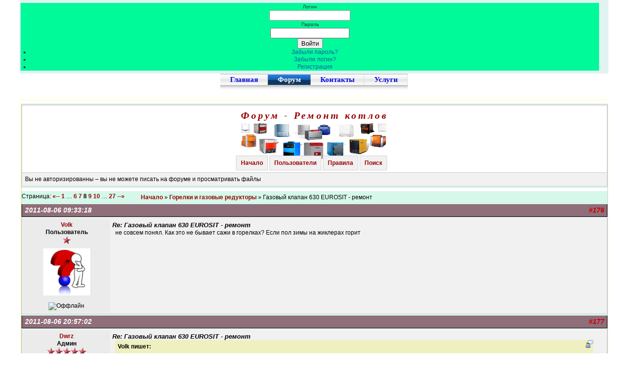

--- FILE ---
content_type: text/html; charset=utf-8
request_url: https://elation.kiev.ua/forum?task=viewtopic&id=38&p=8
body_size: 9268
content:
<!DOCTYPE html>
<html xmlns="http://www.w3.org/1999/xhtml" xml:lang="ru-ru" lang="ru-ru" >
<head>
<meta name="viewport" content="device-width, initial-scale=1">
  <base href="https://elation.kiev.ua/forum" />
  <meta http-equiv="content-type" content="text/html; charset=utf-8" />
  <meta name="robots" content="index, follow" />
  <meta name="keywords" content="" />
  <meta name="description" content="Описание, настройка  и ремонт 630 EUROSIT" />
  <meta name="generator" content="" />
  <title>Газовый клапан 630 EUROSIT - ремонт</title>
  <link href="/templates/rhuk_milkyway/favicon.ico" rel="shortcut icon" type="image/x-icon" />


<!-- Global site tag (gtag.js) - Google Analytics -->
<script async src="https://www.googletagmanager.com/gtag/js?id=UA-9707541-1"></script>
<script>
  window.dataLayer = window.dataLayer || [];
  function gtag(){dataLayer.push(arguments);}
  gtag('js', new Date());

  gtag('config', 'UA-9707541-1');
</script>

<link rel="stylesheet" href="/templates/system/css/system.css" type="text/css" />
<link rel="stylesheet" href="/templates/system/css/general.css" type="text/css" />
<link rel="stylesheet" href="/templates/rhuk_milkyway/css/template.css" type="text/css" />

<meta name="google-site-verification" content="BFb7Ul9T6p97_3bShKvGZFEBTawe9tyRqmvG_X0Ofs8" />

</head>
<body id="page_bg" class="color_blue bg_white width_fmax">
<a id ="up"></a>
<div class="center">
	<div id="wrapper">
		<div id="wrapper_r">
	<table class="header">
		<tbody>
				<tr>
						<td class="header_l">
					<form action="https://elation.kiev.ua/forum" method="post" name="login" id="form-login" >
		<fieldset class="input">
	<p id="form-login-username">
		<label for="modlgn_username">Логин</label><br />
		<input id="modlgn_username" type="text" name="username" class="inputbox" alt="username" size="18" />
	</p>
	<p id="form-login-password">
		<label for="modlgn_passwd">Пароль</label><br />
		<input id="modlgn_passwd" type="password" name="passwd" class="inputbox" size="18" alt="password" />
	</p>
		<input type="submit" name="Submit" class="button" value="Войти" />
	</fieldset>
	<ul>
		<li>
			<a href="/component/user/reset">
			Забыли пароль?</a>
		</li>
		<li>
			<a href="/component/user/remind">
			Забыли логин?</a>
		</li>
				<li>
			<a href="/component/user/register">
				Регистрация</a>
		</li>
			</ul>
	
	<input type="hidden" name="option" value="com_user" />
	<input type="hidden" name="task" value="login" />
	<input type="hidden" name="return" value="L2ZvcnVtP3Rhc2s9dmlld3RvcGljJmlkPTM4JnA9OA==" />
	<input type="hidden" name="09a54e828b72f2d5d50de58dbe4ca6cc" value="1" /></form>

						</td>
						<td class="header_r">
					
						</td>
				</tr>
		</tbody>
	</table>
			<div id="tabarea">
				<div id="tabarea_l">
		<div id="tabarea_r">
<div id="tabmenu">
	<table class="pill">
		<tr>
			<td class="pill_l">&nbsp;</td>
				<td class="pill_m">
					<div id="pillmenu">
					<ul id="mainlevel-nav"><li><a href="https://elation.kiev.ua/home" class="mainlevel-nav" >Главная</a></li><li><a href="https://elation.kiev.ua/forum" class="mainlevel-nav" id="active_menu-nav">Форум</a></li><li><a href="https://elation.kiev.ua/telefon" class="mainlevel-nav" >Контакты</a></li><li><a href="https://elation.kiev.ua/remont-kolonok" class="mainlevel-nav" >Услуги</a></li></ul>
					</div>
				</td>
			<td class="pill_r">&nbsp;</td>
		</tr>
	</table>
</div>
		</div>
				</div>
			</div>
		<div id="searchF">
		
		</div>
			<div id="pathway">
			
			</div>
		<div class="clr"></div>
<div id="whitebox">
	<div id="area">
		
		<div id="leftcolumn">
					</div>
						<div id="maincolumn_full">
									<table class="nopad">
		<tr>
			<td>
				<link rel="stylesheet" type="text/css" href="https://elation.kiev.ua/components/com_agora/style/Pyxes.css" /><link rel="alternate" type="application/rss+xml" href="https://elation.kiev.ua/forum?task=extern&amp;action=active&amp;type=RSS" title="New Posts"/>
<div class="blockpost">
<div class="toppos">
<div class="inbox">

<div id="agora_1">
</div>

<div class="clearer"></div>
</div>
</div>
</div>
<div id="agorawrap">
<div id="agora<agora_page>" class="agora">

<div id="brdheader" class="block">
	<div class="box">
		<div id="brdtitle" class="inbox">
			<h1><span>Форум - Ремонт котлов</span></h1>
			<p><span><img src="/Imag/Forum/remont-kotlov.png" border="0" alt="Форум - ремонт котлов" width="300" height="75" style="border: 0px none; vertical-align: middle;" /></span></p>
		</div>
		<div id="brdmenu" class="inbox">
			<ul>
				<li id="navindex"><a href="https://elation.kiev.ua/forum">Начало</a></li>
				<li id="navuserlist"><a href="https://elation.kiev.ua/forum?task=userlist">Пользователи</a></li>
				<li id="navrules"><a href="https://elation.kiev.ua/forum?task=misc&amp;action=rules">Правила</a></li>
				<li id="navsearch"><a href="https://elation.kiev.ua/forum?task=search">Поиск</a></li>
			</ul>
		</div>
		<div id="brdwelcome" class="inbox">
			<p>Вы не авторизированны – вы не можете писать на форуме и просматривать файлы</p>
		</div>
	</div>
</div>



<div class="blockpost">
<div class="chat">
<div class="inbox">
	<div id="agora_2">
	</div>
<div class="clearer"></div>
</div>
</div>
</div>
<script language="javascript">
<!--
function PopUp(url, titre, largeur, hauteur, options)
{
var top=(screen.height-hauteur)/3;
var left=(screen.width-largeur)/2;
window.open(url, titre, "top="+top+", left="+left+", width="+largeur+", height="+hauteur+", "+options);
}
-->
</script>
<div class="linkst">
<div class="inbox">
<p class="pagelink conl">Страница: <a href="https://elation.kiev.ua/forum?task=viewtopic&amp;id=38&amp;p=7">&laquo;--</a>&nbsp;<a href="https://elation.kiev.ua/forum?task=viewtopic&amp;id=38&amp;p=1">1</a>&nbsp;&hellip;&nbsp;<a href="https://elation.kiev.ua/forum?task=viewtopic&amp;id=38&amp;p=6">6</a>&nbsp;<a href="https://elation.kiev.ua/forum?task=viewtopic&amp;id=38&amp;p=7">7</a>&nbsp;<strong>8</strong>&nbsp;<a href="https://elation.kiev.ua/forum?task=viewtopic&amp;id=38&amp;p=9">9</a>&nbsp;<a href="https://elation.kiev.ua/forum?task=viewtopic&amp;id=38&amp;p=10">10</a>&nbsp;&hellip;&nbsp;<a href="https://elation.kiev.ua/forum?task=viewtopic&amp;id=38&amp;p=27">27</a>&nbsp;<a href="https://elation.kiev.ua/forum?task=viewtopic&amp;id=38&amp;p=9">--&raquo;&nbsp;</a></p>
<p class="postlink conr"></p>
		<ul><li><a href="https://elation.kiev.ua/forum">Начало</a></li><li>&nbsp;&raquo;&nbsp;<a href="https://elation.kiev.ua/forum?task=viewforum&amp;id=20">Горелки и газовые редукторы</a></li><li>&nbsp;&raquo;&nbsp;Газовый клапан 630 EUROSIT - ремонт</li></ul><div id="socialbookmarks"></div><div class="clearer"></div>
</div>
</div>
<div id="p2815" class="blockpost rowodd">
<h2><span><span class="conr">#176 </span><a href="https://elation.kiev.ua/forum?task=viewtopic&amp;pid=2815#p2815">2011-08-06 09:33:18</a></span></h2>
<div><div class="box">
<div class="userinfo">
                <table >
                <tr>
                  <td id="avatararea" rowspan="3" class="userimg">
<div class="postleft">
<dl>
                    <dt><strong><a href="https://elation.kiev.ua/forum?task=profile&amp;id=2586"><span style="color:">Volk</span></a></strong></dt>
                    <dd class="usertitle"><strong>Пользователь</strong></dd>
                    <dd class="usertitle"><img src="/components/com_agora/img/ranks/pip.gif" alt="" /></dd>
                    <dd class="postavatar">						<a href="https://elation.kiev.ua/forum?task=profile&amp;id=2586" onmouseover="Tip('<div id=ag_container><span class=h8>VOLK&nbsp;</span><div id=ag_content><div id=ag_avatar class=float><img src= components/com_agora/img/pre_avatars/noavatar.jpg HEIGHT=95 WIDTH=95></div><div id=ag_details class=float><div id=ag_location>Страна: &nbsp;Ростовская обл. г. Новочеркасс<br></div><div id=ag_regstered>Регистрация: 2011-07-08<br></div><div id=ag_posts><ul><li>Ответы: 10<br><a href= https://elation.kiev.ua/forum?task=profile&amp;id=2586 >Профиль </center> </a></li><li><a href= https://elation.kiev.ua/forum?task=search&amp;action=show_user&amp;user_id=2586 >Все сообщения </center> </a></li><li><a href= \ https://elation.kiev.ua/forum?task=reputation&amp;uid=2586\ >Репутация&nbsp;</a>  0 </li></ul></div><div id=ag_wep class=padding>  </div></div><div class=w3><div class=w4><h9><span>&nbsp;</span></h9></div></div></div>', DELAY, 1, SHADOW, false, FADEIN, 200, FADEOUT, 200, STICKY, 1, CLOSEBTN, false, CLICKCLOSE, true)"onmouseout="UnTip()"><img src="/components/com_agora/img/pre_avatars/noavatar.jpg" alt="" /></a></dd>
                    <!--<script type="text/javascript" src="/components/com_agora/bookmark.js"></script>-->
<dd><p><font color="red"><img src="https://elation.kiev.ua/components/com_agora//style/img/Pyxes/buttons/Russian/offline.gif" title="Оффлайн" /></font></p></dd>
</dl>
</div>
                  </td>
                  <td id="postarea" class="spacer">
<div class="postright" id="fulltext2815">
<h3> Re: Газовый клапан 630 EUROSIT - ремонт</h3>
<div class="postmsg">
<p>не совсем понял. Как это не бывает сажи в горелках? Если пол зимы на жиклерах горит</p><!-- MOD IMAGE POST -->
<!-- // MOD IMAGE POST -->
</div>
</div></span></td>
                </tr>
                <tr>
                  <td id="signature" class="spacer">
<div></div>    </td>
                  </tr>
                <tr>
                  <td id="post_tools" class="spacer"><div class="postfootright"><span class="userimg">
</span><div>&nbsp;</div></div>
</div></td>
                  </tr>
                </table>
          </div>

    </div>
</div>
</div>
<div id="p2816" class="blockpost roweven">
<h2><span><span class="conr">#177 </span><a href="https://elation.kiev.ua/forum?task=viewtopic&amp;pid=2816#p2816">2011-08-06 20:57:02</a></span></h2>
<div><div class="box">
<div class="userinfo">
                <table >
                <tr>
                  <td id="avatararea" rowspan="3" class="userimg">
<div class="postleft">
<dl>
                    <dt><strong><a href="https://elation.kiev.ua/forum?task=profile&amp;id=5"><span style="color:">Dwrz</span></a></strong></dt>
                    <dd class="usertitle"><strong>Админ</strong></dd>
                    <dd class="usertitle"><img src="/components/com_agora/img/ranks/pip.gif" alt="" /><img src="/components/com_agora/img/ranks/pip.gif" alt="" /><img src="/components/com_agora/img/ranks/pip.gif" alt="" /><img src="/components/com_agora/img/ranks/pip.gif" alt="" /><img src="/components/com_agora/img/ranks/pip.gif" alt="" /></dd>
                    <dd class="postavatar">						<a href="https://elation.kiev.ua/forum?task=profile&amp;id=5" onmouseover="Tip('<div id=ag_container><span class=h8>DWRZ&nbsp;</span><div id=ag_content><div id=ag_avatar class=float><img src= components/com_agora/img/pre_avatars/5.jpg HEIGHT=95 WIDTH=95></div><div id=ag_details class=float><div id=ag_location>Страна: &nbsp;Киев<br></div><div id=ag_regstered>Регистрация: 2009-07-06<br></div><div id=ag_posts><ul><li>Ответы: 947<br><a href= https://elation.kiev.ua/forum?task=profile&amp;id=5 >Профиль </center> </a></li><li><a href= https://elation.kiev.ua/forum?task=search&amp;action=show_user&amp;user_id=5 >Все сообщения </center> </a></li><li><a href= \ https://elation.kiev.ua/forum?task=reputation&amp;uid=5\ >Репутация&nbsp;</a>  0 </li></ul></div><div id=ag_wep class=padding>  </div></div><div class=w3><div class=w4><h9><span>&nbsp;</span></h9></div></div></div>', DELAY, 1, SHADOW, false, FADEIN, 200, FADEOUT, 200, STICKY, 1, CLOSEBTN, false, CLICKCLOSE, true)"onmouseout="UnTip()"><img src="/components/com_agora/img/pre_avatars/5.jpg" width="48" height="48" alt="" /></a></dd>
                    <!--<script type="text/javascript" src="/components/com_agora/bookmark.js"></script>-->
<dd><p><font color="red"><img src="https://elation.kiev.ua/components/com_agora//style/img/Pyxes/buttons/Russian/offline.gif" title="Оффлайн" /></font></p></dd>
</dl>
</div>
                  </td>
                  <td id="postarea" class="spacer">
<div class="postright" id="fulltext2816">
<h3> Re: Газовый клапан 630 EUROSIT - ремонт</h3>
<div class="postmsg">
<blockquote><div class="incqbox"><h4>Volk пишет:</h4><p>не совсем понял. Как это не бывает сажи в горелках? Если пол зимы на жиклерах горит</p></div></blockquote><p>На форсунках не должно быть вообще пламени, как не должно быть внутри горелки!!!!</p><!-- MOD IMAGE POST -->
<!-- // MOD IMAGE POST -->
</div>
</div></span></td>
                </tr>
                <tr>
                  <td id="signature" class="spacer">
<div>				<div class="postsignature"><hr />«Если ты не учишься на чужих ошибках, не мешай другим на твоих учиться»</div>
</div>    </td>
                  </tr>
                <tr>
                  <td id="post_tools" class="spacer"><div class="postfootright"><span class="userimg">
</span><div>&nbsp;</div></div>
</div></td>
                  </tr>
                </table>
          </div>

    </div>
</div>
</div>
<div id="p2817" class="blockpost rowodd">
<h2><span><span class="conr">#178 </span><a href="https://elation.kiev.ua/forum?task=viewtopic&amp;pid=2817#p2817">2011-08-06 23:06:41</a></span></h2>
<div><div class="box">
<div class="userinfo">
                <table >
                <tr>
                  <td id="avatararea" rowspan="3" class="userimg">
<div class="postleft">
<dl>
                    <dt><strong><a href="https://elation.kiev.ua/forum?task=profile&amp;id=2586"><span style="color:">Volk</span></a></strong></dt>
                    <dd class="usertitle"><strong>Пользователь</strong></dd>
                    <dd class="usertitle"><img src="/components/com_agora/img/ranks/pip.gif" alt="" /></dd>
                    <dd class="postavatar">						<a href="https://elation.kiev.ua/forum?task=profile&amp;id=2586" onmouseover="Tip('<div id=ag_container><span class=h8>VOLK&nbsp;</span><div id=ag_content><div id=ag_avatar class=float><img src= components/com_agora/img/pre_avatars/noavatar.jpg HEIGHT=95 WIDTH=95></div><div id=ag_details class=float><div id=ag_location>Страна: &nbsp;Ростовская обл. г. Новочеркасс<br></div><div id=ag_regstered>Регистрация: 2011-07-08<br></div><div id=ag_posts><ul><li>Ответы: 10<br><a href= https://elation.kiev.ua/forum?task=profile&amp;id=2586 >Профиль </center> </a></li><li><a href= https://elation.kiev.ua/forum?task=search&amp;action=show_user&amp;user_id=2586 >Все сообщения </center> </a></li><li><a href= \ https://elation.kiev.ua/forum?task=reputation&amp;uid=2586\ >Репутация&nbsp;</a>  0 </li></ul></div><div id=ag_wep class=padding>  </div></div><div class=w3><div class=w4><h9><span>&nbsp;</span></h9></div></div></div>', DELAY, 1, SHADOW, false, FADEIN, 200, FADEOUT, 200, STICKY, 1, CLOSEBTN, false, CLICKCLOSE, true)"onmouseout="UnTip()"><img src="/components/com_agora/img/pre_avatars/noavatar.jpg" alt="" /></a></dd>
                    <!--<script type="text/javascript" src="/components/com_agora/bookmark.js"></script>-->
<dd><p><font color="red"><img src="https://elation.kiev.ua/components/com_agora//style/img/Pyxes/buttons/Russian/offline.gif" title="Оффлайн" /></font></p></dd>
</dl>
</div>
                  </td>
                  <td id="postarea" class="spacer">
<div class="postright" id="fulltext2817">
<h3> Re: Газовый клапан 630 EUROSIT - ремонт</h3>
<div class="postmsg">
<p>да это понятно. ну приежаеш ты на ремонт котла. а там на жиклерах огонь. люди говорят что так у них давно. и естиственно вся горелка в саже</p><!-- MOD IMAGE POST -->
<!-- // MOD IMAGE POST -->
</div>
</div></span></td>
                </tr>
                <tr>
                  <td id="signature" class="spacer">
<div></div>    </td>
                  </tr>
                <tr>
                  <td id="post_tools" class="spacer"><div class="postfootright"><span class="userimg">
</span><div>&nbsp;</div></div>
</div></td>
                  </tr>
                </table>
          </div>

    </div>
</div>
</div>
<div id="p2820" class="blockpost roweven">
<h2><span><span class="conr">#179 </span><a href="https://elation.kiev.ua/forum?task=viewtopic&amp;pid=2820#p2820">2011-08-08 21:16:09</a></span></h2>
<div><div class="box">
<div class="userinfo">
                <table >
                <tr>
                  <td id="avatararea" rowspan="3" class="userimg">
<div class="postleft">
<dl>
                    <dt><strong><a href="https://elation.kiev.ua/forum?task=profile&amp;id=2665"><span style="color:">DOD</span></a></strong></dt>
                    <dd class="usertitle"><strong>Новичок</strong></dd>
                    <dd class="usertitle"><img src="/components/com_agora/img/ranks/pip.gif" alt="" /></dd>
                    <dd class="postavatar">						<a href="https://elation.kiev.ua/forum?task=profile&amp;id=2665" onmouseover="Tip('<div id=ag_container><span class=h8>DOD&nbsp;</span><div id=ag_content><div id=ag_avatar class=float><img src= components/com_agora/img/pre_avatars/noavatar.jpg HEIGHT=95 WIDTH=95></div><div id=ag_details class=float><div id=ag_location>Страна: &nbsp;<br></div><div id=ag_regstered>Регистрация: 2011-08-04<br></div><div id=ag_posts><ul><li>Ответы: 3<br><a href= https://elation.kiev.ua/forum?task=profile&amp;id=2665 >Профиль </center> </a></li><li><a href= https://elation.kiev.ua/forum?task=search&amp;action=show_user&amp;user_id=2665 >Все сообщения </center> </a></li><li><a href= \ https://elation.kiev.ua/forum?task=reputation&amp;uid=2665\ >Репутация&nbsp;</a>  0 </li></ul></div><div id=ag_wep class=padding>  </div></div><div class=w3><div class=w4><h9><span>&nbsp;</span></h9></div></div></div>', DELAY, 1, SHADOW, false, FADEIN, 200, FADEOUT, 200, STICKY, 1, CLOSEBTN, false, CLICKCLOSE, true)"onmouseout="UnTip()"><img src="/components/com_agora/img/pre_avatars/noavatar.jpg" alt="" /></a></dd>
                    <!--<script type="text/javascript" src="/components/com_agora/bookmark.js"></script>-->
<dd><p><font color="red"><img src="https://elation.kiev.ua/components/com_agora//style/img/Pyxes/buttons/Russian/offline.gif" title="Оффлайн" /></font></p></dd>
</dl>
</div>
                  </td>
                  <td id="postarea" class="spacer">
<div class="postright" id="fulltext2820">
<h3> Re: Газовый клапан 630 EUROSIT - ремонт</h3>
<div class="postmsg">
<p>именно при в ключение,при выключении все нормально</p><!-- MOD IMAGE POST -->
<!-- // MOD IMAGE POST -->
</div>
</div></span></td>
                </tr>
                <tr>
                  <td id="signature" class="spacer">
<div></div>    </td>
                  </tr>
                <tr>
                  <td id="post_tools" class="spacer"><div class="postfootright"><span class="userimg">
</span><div>&nbsp;</div></div>
</div></td>
                  </tr>
                </table>
          </div>

    </div>
</div>
</div>
<div id="p2821" class="blockpost rowodd">
<h2><span><span class="conr">#180 </span><a href="https://elation.kiev.ua/forum?task=viewtopic&amp;pid=2821#p2821">2011-08-10 22:28:58</a></span></h2>
<div><div class="box">
<div class="userinfo">
                <table >
                <tr>
                  <td id="avatararea" rowspan="3" class="userimg">
<div class="postleft">
<dl>
                    <dt><strong><a href="https://elation.kiev.ua/forum?task=profile&amp;id=2665"><span style="color:">DOD</span></a></strong></dt>
                    <dd class="usertitle"><strong>Новичок</strong></dd>
                    <dd class="usertitle"><img src="/components/com_agora/img/ranks/pip.gif" alt="" /></dd>
                    <dd class="postavatar">						<a href="https://elation.kiev.ua/forum?task=profile&amp;id=2665" onmouseover="Tip('<div id=ag_container><span class=h8>DOD&nbsp;</span><div id=ag_content><div id=ag_avatar class=float><img src= components/com_agora/img/pre_avatars/noavatar.jpg HEIGHT=95 WIDTH=95></div><div id=ag_details class=float><div id=ag_location>Страна: &nbsp;<br></div><div id=ag_regstered>Регистрация: 2011-08-04<br></div><div id=ag_posts><ul><li>Ответы: 3<br><a href= https://elation.kiev.ua/forum?task=profile&amp;id=2665 >Профиль </center> </a></li><li><a href= https://elation.kiev.ua/forum?task=search&amp;action=show_user&amp;user_id=2665 >Все сообщения </center> </a></li><li><a href= \ https://elation.kiev.ua/forum?task=reputation&amp;uid=2665\ >Репутация&nbsp;</a>  0 </li></ul></div><div id=ag_wep class=padding>  </div></div><div class=w3><div class=w4><h9><span>&nbsp;</span></h9></div></div></div>', DELAY, 1, SHADOW, false, FADEIN, 200, FADEOUT, 200, STICKY, 1, CLOSEBTN, false, CLICKCLOSE, true)"onmouseout="UnTip()"><img src="/components/com_agora/img/pre_avatars/noavatar.jpg" alt="" /></a></dd>
                    <!--<script type="text/javascript" src="/components/com_agora/bookmark.js"></script>-->
<dd><p><font color="red"><img src="https://elation.kiev.ua/components/com_agora//style/img/Pyxes/buttons/Russian/offline.gif" title="Оффлайн" /></font></p></dd>
</dl>
</div>
                  </td>
                  <td id="postarea" class="spacer">
<div class="postright" id="fulltext2821">
<h3> Re: Газовый клапан 630 EUROSIT - ремонт</h3>
<div class="postmsg">
<p>спасибо всем вызвал мастера отдал 120гр за 15 мин работы прочистил он одну трубку</p><!-- MOD IMAGE POST -->
<!-- // MOD IMAGE POST -->
</div>
</div></span></td>
                </tr>
                <tr>
                  <td id="signature" class="spacer">
<div></div>    </td>
                  </tr>
                <tr>
                  <td id="post_tools" class="spacer"><div class="postfootright"><span class="userimg">
</span><div>&nbsp;</div></div>
</div></td>
                  </tr>
                </table>
          </div>

    </div>
</div>
</div>
<div id="p3034" class="blockpost roweven">
<h2><span><span class="conr">#181 </span><a href="https://elation.kiev.ua/forum?task=viewtopic&amp;pid=3034#p3034">2011-09-27 11:12:21</a></span></h2>
<div><div class="box">
<div class="userinfo">
                <table >
                <tr>
                  <td id="avatararea" rowspan="3" class="userimg">
<div class="postleft">
<dl>
                    <dt><strong><a href="https://elation.kiev.ua/forum?task=profile&amp;id=2904"><span style="color:">ansawan</span></a></strong></dt>
                    <dd class="usertitle"><strong>Новичок</strong></dd>
                    <dd class="usertitle"><img src="/components/com_agora/img/ranks/pip.gif" alt="" /></dd>
                    <dd class="postavatar">						<a href="https://elation.kiev.ua/forum?task=profile&amp;id=2904" onmouseover="Tip('<div id=ag_container><span class=h8>ANSAWAN&nbsp;</span><div id=ag_content><div id=ag_avatar class=float><img src= components/com_agora/img/pre_avatars/noavatar.jpg HEIGHT=95 WIDTH=95></div><div id=ag_details class=float><div id=ag_location>Страна: &nbsp;Россия, ст-ца Крыловская<br></div><div id=ag_regstered>Регистрация: 2011-09-27<br></div><div id=ag_posts><ul><li>Ответы: 3<br><a href= https://elation.kiev.ua/forum?task=profile&amp;id=2904 >Профиль </center> </a></li><li><a href= https://elation.kiev.ua/forum?task=search&amp;action=show_user&amp;user_id=2904 >Все сообщения </center> </a></li><li><a href= \ https://elation.kiev.ua/forum?task=reputation&amp;uid=2904\ >Репутация&nbsp;</a>  0 </li></ul></div><div id=ag_wep class=padding>  </div></div><div class=w3><div class=w4><h9><span>&nbsp;</span></h9></div></div></div>', DELAY, 1, SHADOW, false, FADEIN, 200, FADEOUT, 200, STICKY, 1, CLOSEBTN, false, CLICKCLOSE, true)"onmouseout="UnTip()"><img src="/components/com_agora/img/pre_avatars/noavatar.jpg" alt="" /></a></dd>
                    <!--<script type="text/javascript" src="/components/com_agora/bookmark.js"></script>-->
<dd><p><font color="red"><img src="https://elation.kiev.ua/components/com_agora//style/img/Pyxes/buttons/Russian/offline.gif" title="Оффлайн" /></font></p></dd>
</dl>
</div>
                  </td>
                  <td id="postarea" class="spacer">
<div class="postright" id="fulltext3034">
<h3> Re: Газовый клапан 630 EUROSIT - ремонт</h3>
<div class="postmsg">
<p>Уважаемые форумчане приобрел и установил котел &quot;Житомир - 3&quot;, теперь проблема - периодически гаснет пламя и на основной горелке и на запальнике. Заметил, что это происходит когда включаю газовуя печь или газовую колонку. Я так понимаю, что это происходит&nbsp; из-за низкого давления газа. Посоветуйте, что нужно сделать в этой ситуации. Зараннее благодарен.</p><!-- MOD IMAGE POST -->
<!-- // MOD IMAGE POST -->
</div>
</div></span></td>
                </tr>
                <tr>
                  <td id="signature" class="spacer">
<div></div>    </td>
                  </tr>
                <tr>
                  <td id="post_tools" class="spacer"><div class="postfootright"><span class="userimg">
</span><div>&nbsp;</div></div>
</div></td>
                  </tr>
                </table>
          </div>

    </div>
</div>
</div>
<div id="p3039" class="blockpost rowodd">
<h2><span><span class="conr">#182 </span><a href="https://elation.kiev.ua/forum?task=viewtopic&amp;pid=3039#p3039">2011-09-27 23:51:30</a></span></h2>
<div><div class="box">
<div class="userinfo">
                <table >
                <tr>
                  <td id="avatararea" rowspan="3" class="userimg">
<div class="postleft">
<dl>
                    <dt><strong><a href="https://elation.kiev.ua/forum?task=profile&amp;id=2"><span style="color:">Анатолий</span></a></strong></dt>
                    <dd class="usertitle"><strong>Administrator</strong></dd>
                    <dd class="usertitle"><img src="/components/com_agora/img/ranks/pip.gif" alt="" /><img src="/components/com_agora/img/ranks/pip.gif" alt="" /><img src="/components/com_agora/img/ranks/pip.gif" alt="" /><img src="/components/com_agora/img/ranks/pip.gif" alt="" /><img src="/components/com_agora/img/ranks/pip.gif" alt="" /><img src="/components/com_agora/img/ranks/pip.gif" alt="" /></dd>
                    <dd class="postavatar">						<a href="https://elation.kiev.ua/forum?task=profile&amp;id=2" onmouseover="Tip('<div id=ag_container><span class=h8>Анатолий&nbsp;Administrator</span><div id=ag_content><div id=ag_avatar class=float><img src= components/com_agora/img/pre_avatars/2.jpg HEIGHT=95 WIDTH=95></div><div id=ag_details class=float><div id=ag_location>Страна: &nbsp;Украина - Киев<br></div><div id=ag_regstered>Регистрация: 2009-07-03<br></div><div id=ag_posts><ul><li>Ответы: 2961<br><a href= https://elation.kiev.ua/forum?task=profile&amp;id=2 >Профиль </center> </a></li><li><a href= https://elation.kiev.ua/forum?task=search&amp;action=show_user&amp;user_id=2 >Все сообщения </center> </a></li><li><a href= \ https://elation.kiev.ua/forum?task=reputation&amp;uid=2\ >Репутация&nbsp;</a>  5 </li></ul></div><div id=ag_wep class=padding>  </div></div><div class=w3><div class=w4><h9><span>&nbsp;</span></h9></div></div></div>', DELAY, 1, SHADOW, false, FADEIN, 200, FADEOUT, 200, STICKY, 1, CLOSEBTN, false, CLICKCLOSE, true)"onmouseout="UnTip()"><img src="/components/com_agora/img/pre_avatars/2.jpg" width="91" height="91" alt="" /></a></dd>
                    <!--<script type="text/javascript" src="/components/com_agora/bookmark.js"></script>-->
<dd><p><font color="red"><img src="https://elation.kiev.ua/components/com_agora//style/img/Pyxes/buttons/Russian/offline.gif" title="Оффлайн" /></font></p></dd>
</dl>
</div>
                  </td>
                  <td id="postarea" class="spacer">
<div class="postright" id="fulltext3039">
<h3> Re: Газовый клапан 630 EUROSIT - ремонт</h3>
<div class="postmsg">
<p>Проверить редуктор газа, если он есть на входе газовой трубы, если нет, то вызывать газовщиков, пусть устраняют свою проблему</p><!-- MOD IMAGE POST -->
<!-- // MOD IMAGE POST -->
</div>
</div></span></td>
                </tr>
                <tr>
                  <td id="signature" class="spacer">
<div></div>    </td>
                  </tr>
                <tr>
                  <td id="post_tools" class="spacer"><div class="postfootright"><span class="userimg">
</span><div>&nbsp;</div></div>
</div></td>
                  </tr>
                </table>
          </div>

    </div>
</div>
</div>
<div id="p3054" class="blockpost roweven">
<h2><span><span class="conr">#183 </span><a href="https://elation.kiev.ua/forum?task=viewtopic&amp;pid=3054#p3054">2011-10-01 17:05:04</a></span></h2>
<div><div class="box">
<div class="userinfo">
                <table >
                <tr>
                  <td id="avatararea" rowspan="3" class="userimg">
<div class="postleft">
<dl>
                    <dt><strong><a href="https://elation.kiev.ua/forum?task=profile&amp;id=2940"><span style="color:">serg13</span></a></strong></dt>
                    <dd class="usertitle"><strong>Новичок</strong></dd>
                    <dd class="usertitle"><img src="/components/com_agora/img/ranks/pip.gif" alt="" /></dd>
                    <dd class="postavatar">						<a href="https://elation.kiev.ua/forum?task=profile&amp;id=2940" onmouseover="Tip('<div id=ag_container><span class=h8>SERG13&nbsp;</span><div id=ag_content><div id=ag_avatar class=float><img src= components/com_agora/img/pre_avatars/noavatar.jpg HEIGHT=95 WIDTH=95></div><div id=ag_details class=float><div id=ag_location>Страна: &nbsp;<br></div><div id=ag_regstered>Регистрация: 2011-10-01<br></div><div id=ag_posts><ul><li>Ответы: 3<br><a href= https://elation.kiev.ua/forum?task=profile&amp;id=2940 >Профиль </center> </a></li><li><a href= https://elation.kiev.ua/forum?task=search&amp;action=show_user&amp;user_id=2940 >Все сообщения </center> </a></li><li><a href= \ https://elation.kiev.ua/forum?task=reputation&amp;uid=2940\ >Репутация&nbsp;</a>  0 </li></ul></div><div id=ag_wep class=padding>  </div></div><div class=w3><div class=w4><h9><span>&nbsp;</span></h9></div></div></div>', DELAY, 1, SHADOW, false, FADEIN, 200, FADEOUT, 200, STICKY, 1, CLOSEBTN, false, CLICKCLOSE, true)"onmouseout="UnTip()"><img src="/components/com_agora/img/pre_avatars/noavatar.jpg" alt="" /></a></dd>
                    <!--<script type="text/javascript" src="/components/com_agora/bookmark.js"></script>-->
<dd><p><font color="red"><img src="https://elation.kiev.ua/components/com_agora//style/img/Pyxes/buttons/Russian/offline.gif" title="Оффлайн" /></font></p></dd>
</dl>
</div>
                  </td>
                  <td id="postarea" class="spacer">
<div class="postright" id="fulltext3054">
<h3> Re: Газовый клапан 630 EUROSIT - ремонт</h3>
<div class="postmsg">
<p>в инструкции котла написано, что максимальная температура отключения автоматики евросит 90С у меня отключается при75С как мне настроить на 90</p><!-- MOD IMAGE POST -->
<!-- // MOD IMAGE POST -->
</div>
</div></span></td>
                </tr>
                <tr>
                  <td id="signature" class="spacer">
<div></div>    </td>
                  </tr>
                <tr>
                  <td id="post_tools" class="spacer"><div class="postfootright"><span class="userimg">
</span><div>&nbsp;</div></div>
</div></td>
                  </tr>
                </table>
          </div>

    </div>
</div>
</div>
<div id="p3093" class="blockpost rowodd">
<h2><span><span class="conr">#184 </span><a href="https://elation.kiev.ua/forum?task=viewtopic&amp;pid=3093#p3093">2011-10-04 17:45:14</a></span></h2>
<div><div class="box">
<div class="userinfo">
                <table >
                <tr>
                  <td id="avatararea" rowspan="3" class="userimg">
<div class="postleft">
<dl>
                    <dt><strong><a href="https://elation.kiev.ua/forum?task=profile&amp;id=2977"><span style="color:">upiterr</span></a></strong></dt>
                    <dd class="usertitle"><strong>Новичок</strong></dd>
                    <dd class="usertitle"><img src="/components/com_agora/img/ranks/pip.gif" alt="" /></dd>
                    <dd class="postavatar">						<a href="https://elation.kiev.ua/forum?task=profile&amp;id=2977" onmouseover="Tip('<div id=ag_container><span class=h8>UPITERR&nbsp;</span><div id=ag_content><div id=ag_avatar class=float><img src= components/com_agora/img/pre_avatars/noavatar.jpg HEIGHT=95 WIDTH=95></div><div id=ag_details class=float><div id=ag_location>Страна: &nbsp;<br></div><div id=ag_regstered>Регистрация: 2011-10-04<br></div><div id=ag_posts><ul><li>Ответы: 2<br><a href= https://elation.kiev.ua/forum?task=profile&amp;id=2977 >Профиль </center> </a></li><li><a href= https://elation.kiev.ua/forum?task=search&amp;action=show_user&amp;user_id=2977 >Все сообщения </center> </a></li><li><a href= \ https://elation.kiev.ua/forum?task=reputation&amp;uid=2977\ >Репутация&nbsp;</a>  0 </li></ul></div><div id=ag_wep class=padding>  </div></div><div class=w3><div class=w4><h9><span>&nbsp;</span></h9></div></div></div>', DELAY, 1, SHADOW, false, FADEIN, 200, FADEOUT, 200, STICKY, 1, CLOSEBTN, false, CLICKCLOSE, true)"onmouseout="UnTip()"><img src="/components/com_agora/img/pre_avatars/noavatar.jpg" alt="" /></a></dd>
                    <!--<script type="text/javascript" src="/components/com_agora/bookmark.js"></script>-->
<dd><p><font color="red"><img src="https://elation.kiev.ua/components/com_agora//style/img/Pyxes/buttons/Russian/offline.gif" title="Оффлайн" /></font></p></dd>
</dl>
</div>
                  </td>
                  <td id="postarea" class="spacer">
<div class="postright" id="fulltext3093">
<h3> Re: Газовый клапан 630 EUROSIT - ремонт</h3>
<div class="postmsg">
<p>У меня похожий вопрос. Термостат моего котла имеет пределы регулировки 40-90 градусов. В осенний период температура теплоносителя 40 слишком сильно прогревает помещение, хочется расширить диапазон до 30 градусов. Возможно ли это?</p><!-- MOD IMAGE POST -->
<!-- // MOD IMAGE POST -->
</div>
</div></span></td>
                </tr>
                <tr>
                  <td id="signature" class="spacer">
<div></div>    </td>
                  </tr>
                <tr>
                  <td id="post_tools" class="spacer"><div class="postfootright"><span class="userimg">
</span><div>&nbsp;</div></div>
</div></td>
                  </tr>
                </table>
          </div>

    </div>
</div>
</div>
<div id="p3094" class="blockpost roweven">
<h2><span><span class="conr">#185 </span><a href="https://elation.kiev.ua/forum?task=viewtopic&amp;pid=3094#p3094">2011-10-04 18:36:12</a></span></h2>
<div><div class="box">
<div class="userinfo">
                <table >
                <tr>
                  <td id="avatararea" rowspan="3" class="userimg">
<div class="postleft">
<dl>
                    <dt><strong><a href="https://elation.kiev.ua/forum?task=profile&amp;id=2940"><span style="color:">serg13</span></a></strong></dt>
                    <dd class="usertitle"><strong>Новичок</strong></dd>
                    <dd class="usertitle"><img src="/components/com_agora/img/ranks/pip.gif" alt="" /></dd>
                    <dd class="postavatar">						<a href="https://elation.kiev.ua/forum?task=profile&amp;id=2940" onmouseover="Tip('<div id=ag_container><span class=h8>SERG13&nbsp;</span><div id=ag_content><div id=ag_avatar class=float><img src= components/com_agora/img/pre_avatars/noavatar.jpg HEIGHT=95 WIDTH=95></div><div id=ag_details class=float><div id=ag_location>Страна: &nbsp;<br></div><div id=ag_regstered>Регистрация: 2011-10-01<br></div><div id=ag_posts><ul><li>Ответы: 3<br><a href= https://elation.kiev.ua/forum?task=profile&amp;id=2940 >Профиль </center> </a></li><li><a href= https://elation.kiev.ua/forum?task=search&amp;action=show_user&amp;user_id=2940 >Все сообщения </center> </a></li><li><a href= \ https://elation.kiev.ua/forum?task=reputation&amp;uid=2940\ >Репутация&nbsp;</a>  0 </li></ul></div><div id=ag_wep class=padding>  </div></div><div class=w3><div class=w4><h9><span>&nbsp;</span></h9></div></div></div>', DELAY, 1, SHADOW, false, FADEIN, 200, FADEOUT, 200, STICKY, 1, CLOSEBTN, false, CLICKCLOSE, true)"onmouseout="UnTip()"><img src="/components/com_agora/img/pre_avatars/noavatar.jpg" alt="" /></a></dd>
                    <!--<script type="text/javascript" src="/components/com_agora/bookmark.js"></script>-->
<dd><p><font color="red"><img src="https://elation.kiev.ua/components/com_agora//style/img/Pyxes/buttons/Russian/offline.gif" title="Оффлайн" /></font></p></dd>
</dl>
</div>
                  </td>
                  <td id="postarea" class="spacer">
<div class="postright" id="fulltext3094">
<h3> Re: Газовый клапан 630 EUROSIT - ремонт</h3>
<div class="postmsg">
<p>если одинаковые автоматики так работают, то должны же они както настроаиваться!!! я свободно настраиваю на 35С- отключение, включается при 28- 30С.</p><!-- MOD IMAGE POST -->
<!-- // MOD IMAGE POST -->
</div>
</div></span></td>
                </tr>
                <tr>
                  <td id="signature" class="spacer">
<div></div>    </td>
                  </tr>
                <tr>
                  <td id="post_tools" class="spacer"><div class="postfootright"><span class="userimg">
</span><div>&nbsp;</div></div>
</div></td>
                  </tr>
                </table>
          </div>

    </div>
</div>
</div>
<div id="p3101" class="blockpost rowodd">
<h2><span><span class="conr">#186 </span><a href="https://elation.kiev.ua/forum?task=viewtopic&amp;pid=3101#p3101">2011-10-05 14:12:16</a></span></h2>
<div><div class="box">
<div class="userinfo">
                <table >
                <tr>
                  <td id="avatararea" rowspan="3" class="userimg">
<div class="postleft">
<dl>
                    <dt><strong>ммм</strong></dt>
                    <dd class="usertitle"><strong>Гость</strong></dd>
                    <dd class="usertitle"></dd>
                    <dd class="postavatar">						<a href="https://elation.kiev.ua/forum?task=profile&amp;id=1" onmouseover="Tip('<div id=ag_container><span class=h8>ммм&nbsp;</span><div id=ag_content><div id=ag_avatar class=float><img src= components/com_agora/img/pre_avatars/noavatar.jpg HEIGHT=95 WIDTH=95></div><div id=ag_details class=float><div id=ag_location>Страна: &nbsp;<br></div><div id=ag_regstered>Регистрация: 1970-01-01<br></div><div id=ag_posts><ul><li>Ответы: 273<br><a href= https://elation.kiev.ua/forum?task=profile&amp;id=1 >Профиль </center> </a></li><li><a href= https://elation.kiev.ua/forum?task=search&amp;action=show_user&amp;user_id=1 >Все сообщения </center> </a></li><li><a href= \ https://elation.kiev.ua/forum?task=reputation&amp;uid=1\ >Репутация&nbsp;</a>  0 </li></ul></div><div id=ag_wep class=padding>  </div></div><div class=w3><div class=w4><h9><span>&nbsp;</span></h9></div></div></div>', DELAY, 1, SHADOW, false, FADEIN, 200, FADEOUT, 200, STICKY, 1, CLOSEBTN, false, CLICKCLOSE, true)"onmouseout="UnTip()"></a></dd>
                    <!--<script type="text/javascript" src="/components/com_agora/bookmark.js"></script>-->
<dd></dd>
</dl>
</div>
                  </td>
                  <td id="postarea" class="spacer">
<div class="postright" id="fulltext3101">
<h3> Re: Газовый клапан 630 EUROSIT - ремонт</h3>
<div class="postmsg">
<p>Купил новый котел термобар парапетный ,но он почемуто тухнет после первого цикла работы .Автоматика евросит 630.Подскажите что можно сделать в чем причина</p><!-- MOD IMAGE POST -->
<!-- // MOD IMAGE POST -->
</div>
</div></span></td>
                </tr>
                <tr>
                  <td id="signature" class="spacer">
<div></div>    </td>
                  </tr>
                <tr>
                  <td id="post_tools" class="spacer"><div class="postfootright"><span class="userimg">
</span><div>&nbsp;</div></div>
</div></td>
                  </tr>
                </table>
          </div>

    </div>
</div>
</div>
<div id="p3103" class="blockpost roweven">
<h2><span><span class="conr">#187 </span><a href="https://elation.kiev.ua/forum?task=viewtopic&amp;pid=3103#p3103">2011-10-05 14:48:07</a></span></h2>
<div><div class="box">
<div class="userinfo">
                <table >
                <tr>
                  <td id="avatararea" rowspan="3" class="userimg">
<div class="postleft">
<dl>
                    <dt><strong><a href="https://elation.kiev.ua/forum?task=profile&amp;id=2977"><span style="color:">upiterr</span></a></strong></dt>
                    <dd class="usertitle"><strong>Новичок</strong></dd>
                    <dd class="usertitle"><img src="/components/com_agora/img/ranks/pip.gif" alt="" /></dd>
                    <dd class="postavatar">						<a href="https://elation.kiev.ua/forum?task=profile&amp;id=2977" onmouseover="Tip('<div id=ag_container><span class=h8>UPITERR&nbsp;</span><div id=ag_content><div id=ag_avatar class=float><img src= components/com_agora/img/pre_avatars/noavatar.jpg HEIGHT=95 WIDTH=95></div><div id=ag_details class=float><div id=ag_location>Страна: &nbsp;<br></div><div id=ag_regstered>Регистрация: 2011-10-04<br></div><div id=ag_posts><ul><li>Ответы: 2<br><a href= https://elation.kiev.ua/forum?task=profile&amp;id=2977 >Профиль </center> </a></li><li><a href= https://elation.kiev.ua/forum?task=search&amp;action=show_user&amp;user_id=2977 >Все сообщения </center> </a></li><li><a href= \ https://elation.kiev.ua/forum?task=reputation&amp;uid=2977\ >Репутация&nbsp;</a>  0 </li></ul></div><div id=ag_wep class=padding>  </div></div><div class=w3><div class=w4><h9><span>&nbsp;</span></h9></div></div></div>', DELAY, 1, SHADOW, false, FADEIN, 200, FADEOUT, 200, STICKY, 1, CLOSEBTN, false, CLICKCLOSE, true)"onmouseout="UnTip()"><img src="/components/com_agora/img/pre_avatars/noavatar.jpg" alt="" /></a></dd>
                    <!--<script type="text/javascript" src="/components/com_agora/bookmark.js"></script>-->
<dd><p><font color="red"><img src="https://elation.kiev.ua/components/com_agora//style/img/Pyxes/buttons/Russian/offline.gif" title="Оффлайн" /></font></p></dd>
</dl>
</div>
                  </td>
                  <td id="postarea" class="spacer">
<div class="postright" id="fulltext3103">
<h3> Re: Газовый клапан 630 EUROSIT - ремонт</h3>
<div class="postmsg">
<p><strong>serg13</strong><br />В инструкции написано, что существует несколько вариантов исполнения автоматики, которые отличаются диапазоном регулировки температуры. В частности есть варианты от 40 и от 30 градусов, а вот можно ли перерегулировать с 40 на 30 - неизвестно, инструкция об этом ничего не пишет.</p><!-- MOD IMAGE POST -->
<!-- // MOD IMAGE POST -->
</div>
</div></span></td>
                </tr>
                <tr>
                  <td id="signature" class="spacer">
<div></div>    </td>
                  </tr>
                <tr>
                  <td id="post_tools" class="spacer"><div class="postfootright"><span class="userimg">
</span><div>&nbsp;</div></div>
</div></td>
                  </tr>
                </table>
          </div>

    </div>
</div>
</div>
<div id="p3105" class="blockpost rowodd">
<h2><span><span class="conr">#188 </span><a href="https://elation.kiev.ua/forum?task=viewtopic&amp;pid=3105#p3105">2011-10-05 18:29:32</a></span></h2>
<div><div class="box">
<div class="userinfo">
                <table >
                <tr>
                  <td id="avatararea" rowspan="3" class="userimg">
<div class="postleft">
<dl>
                    <dt><strong><a href="https://elation.kiev.ua/forum?task=profile&amp;id=2976"><span style="color:">vvl007</span></a></strong></dt>
                    <dd class="usertitle"><strong>Новичок</strong></dd>
                    <dd class="usertitle"><img src="/components/com_agora/img/ranks/pip.gif" alt="" /></dd>
                    <dd class="postavatar">						<a href="https://elation.kiev.ua/forum?task=profile&amp;id=2976" onmouseover="Tip('<div id=ag_container><span class=h8>VVL007&nbsp;</span><div id=ag_content><div id=ag_avatar class=float><img src= components/com_agora/img/pre_avatars/noavatar.jpg HEIGHT=95 WIDTH=95></div><div id=ag_details class=float><div id=ag_location>Страна: &nbsp;<br></div><div id=ag_regstered>Регистрация: 2011-10-04<br></div><div id=ag_posts><ul><li>Ответы: 3<br><a href= https://elation.kiev.ua/forum?task=profile&amp;id=2976 >Профиль </center> </a></li><li><a href= https://elation.kiev.ua/forum?task=search&amp;action=show_user&amp;user_id=2976 >Все сообщения </center> </a></li><li><a href= \ https://elation.kiev.ua/forum?task=reputation&amp;uid=2976\ >Репутация&nbsp;</a>  0 </li></ul></div><div id=ag_wep class=padding>  </div></div><div class=w3><div class=w4><h9><span>&nbsp;</span></h9></div></div></div>', DELAY, 1, SHADOW, false, FADEIN, 200, FADEOUT, 200, STICKY, 1, CLOSEBTN, false, CLICKCLOSE, true)"onmouseout="UnTip()"><img src="/components/com_agora/img/pre_avatars/noavatar.jpg" alt="" /></a></dd>
                    <!--<script type="text/javascript" src="/components/com_agora/bookmark.js"></script>-->
<dd><p><font color="red"><img src="https://elation.kiev.ua/components/com_agora//style/img/Pyxes/buttons/Russian/offline.gif" title="Оффлайн" /></font></p></dd>
</dl>
</div>
                  </td>
                  <td id="postarea" class="spacer">
<div class="postright" id="fulltext3105">
<h3> Re: Газовый клапан 630 EUROSIT - ремонт</h3>
<div class="postmsg">
<p>при каком снижении температуры,например установлено 40 гр.&nbsp; котел должен вкллючаться,и зависит ли это площади,кол-ва воды в системе?</p><!-- MOD IMAGE POST -->
<!-- // MOD IMAGE POST -->
</div>
</div></span></td>
                </tr>
                <tr>
                  <td id="signature" class="spacer">
<div></div>    </td>
                  </tr>
                <tr>
                  <td id="post_tools" class="spacer"><div class="postfootright"><span class="userimg">
</span><div>&nbsp;</div></div>
</div></td>
                  </tr>
                </table>
          </div>

    </div>
</div>
</div>
<div id="p3112" class="blockpost roweven">
<h2><span><span class="conr">#189 </span><a href="https://elation.kiev.ua/forum?task=viewtopic&amp;pid=3112#p3112">2011-10-05 23:38:29</a></span></h2>
<div><div class="box">
<div class="userinfo">
                <table >
                <tr>
                  <td id="avatararea" rowspan="3" class="userimg">
<div class="postleft">
<dl>
                    <dt><strong><a href="https://elation.kiev.ua/forum?task=profile&amp;id=2"><span style="color:">Анатолий</span></a></strong></dt>
                    <dd class="usertitle"><strong>Administrator</strong></dd>
                    <dd class="usertitle"><img src="/components/com_agora/img/ranks/pip.gif" alt="" /><img src="/components/com_agora/img/ranks/pip.gif" alt="" /><img src="/components/com_agora/img/ranks/pip.gif" alt="" /><img src="/components/com_agora/img/ranks/pip.gif" alt="" /><img src="/components/com_agora/img/ranks/pip.gif" alt="" /><img src="/components/com_agora/img/ranks/pip.gif" alt="" /></dd>
                    <dd class="postavatar">						<a href="https://elation.kiev.ua/forum?task=profile&amp;id=2" onmouseover="Tip('<div id=ag_container><span class=h8>Анатолий&nbsp;Administrator</span><div id=ag_content><div id=ag_avatar class=float><img src= components/com_agora/img/pre_avatars/2.jpg HEIGHT=95 WIDTH=95></div><div id=ag_details class=float><div id=ag_location>Страна: &nbsp;Украина - Киев<br></div><div id=ag_regstered>Регистрация: 2009-07-03<br></div><div id=ag_posts><ul><li>Ответы: 2961<br><a href= https://elation.kiev.ua/forum?task=profile&amp;id=2 >Профиль </center> </a></li><li><a href= https://elation.kiev.ua/forum?task=search&amp;action=show_user&amp;user_id=2 >Все сообщения </center> </a></li><li><a href= \ https://elation.kiev.ua/forum?task=reputation&amp;uid=2\ >Репутация&nbsp;</a>  5 </li></ul></div><div id=ag_wep class=padding>  </div></div><div class=w3><div class=w4><h9><span>&nbsp;</span></h9></div></div></div>', DELAY, 1, SHADOW, false, FADEIN, 200, FADEOUT, 200, STICKY, 1, CLOSEBTN, false, CLICKCLOSE, true)"onmouseout="UnTip()"><img src="/components/com_agora/img/pre_avatars/2.jpg" width="91" height="91" alt="" /></a></dd>
                    <!--<script type="text/javascript" src="/components/com_agora/bookmark.js"></script>-->
<dd><p><font color="red"><img src="https://elation.kiev.ua/components/com_agora//style/img/Pyxes/buttons/Russian/offline.gif" title="Оффлайн" /></font></p></dd>
</dl>
</div>
                  </td>
                  <td id="postarea" class="spacer">
<div class="postright" id="fulltext3112">
<h3> Re: Газовый клапан 630 EUROSIT - ремонт</h3>
<div class="postmsg">
<blockquote><div class="incqbox"><h4>ммм пишет:</h4><p>Купил новый котел термобар парапетный ,но он почемуто тухнет после первого цикла работы .Автоматика евросит 630.Подскажите что можно сделать в чем причина</p></div></blockquote><p>Не правильно собраный дымоход -вот может быть причина и десяток других</p><!-- MOD IMAGE POST -->
<!-- // MOD IMAGE POST -->
</div>
</div></span></td>
                </tr>
                <tr>
                  <td id="signature" class="spacer">
<div></div>    </td>
                  </tr>
                <tr>
                  <td id="post_tools" class="spacer"><div class="postfootright"><span class="userimg">
</span><div>&nbsp;</div></div>
</div></td>
                  </tr>
                </table>
          </div>

    </div>
</div>
</div>
<div id="p3113" class="blockpost rowodd">
<h2><span><span class="conr">#190 </span><a href="https://elation.kiev.ua/forum?task=viewtopic&amp;pid=3113#p3113">2011-10-05 23:43:46</a></span></h2>
<div><div class="box">
<div class="userinfo">
                <table >
                <tr>
                  <td id="avatararea" rowspan="3" class="userimg">
<div class="postleft">
<dl>
                    <dt><strong><a href="https://elation.kiev.ua/forum?task=profile&amp;id=2"><span style="color:">Анатолий</span></a></strong></dt>
                    <dd class="usertitle"><strong>Administrator</strong></dd>
                    <dd class="usertitle"><img src="/components/com_agora/img/ranks/pip.gif" alt="" /><img src="/components/com_agora/img/ranks/pip.gif" alt="" /><img src="/components/com_agora/img/ranks/pip.gif" alt="" /><img src="/components/com_agora/img/ranks/pip.gif" alt="" /><img src="/components/com_agora/img/ranks/pip.gif" alt="" /><img src="/components/com_agora/img/ranks/pip.gif" alt="" /></dd>
                    <dd class="postavatar">						<a href="https://elation.kiev.ua/forum?task=profile&amp;id=2" onmouseover="Tip('<div id=ag_container><span class=h8>Анатолий&nbsp;Administrator</span><div id=ag_content><div id=ag_avatar class=float><img src= components/com_agora/img/pre_avatars/2.jpg HEIGHT=95 WIDTH=95></div><div id=ag_details class=float><div id=ag_location>Страна: &nbsp;Украина - Киев<br></div><div id=ag_regstered>Регистрация: 2009-07-03<br></div><div id=ag_posts><ul><li>Ответы: 2961<br><a href= https://elation.kiev.ua/forum?task=profile&amp;id=2 >Профиль </center> </a></li><li><a href= https://elation.kiev.ua/forum?task=search&amp;action=show_user&amp;user_id=2 >Все сообщения </center> </a></li><li><a href= \ https://elation.kiev.ua/forum?task=reputation&amp;uid=2\ >Репутация&nbsp;</a>  5 </li></ul></div><div id=ag_wep class=padding>  </div></div><div class=w3><div class=w4><h9><span>&nbsp;</span></h9></div></div></div>', DELAY, 1, SHADOW, false, FADEIN, 200, FADEOUT, 200, STICKY, 1, CLOSEBTN, false, CLICKCLOSE, true)"onmouseout="UnTip()"><img src="/components/com_agora/img/pre_avatars/2.jpg" width="91" height="91" alt="" /></a></dd>
                    <!--<script type="text/javascript" src="/components/com_agora/bookmark.js"></script>-->
<dd><p><font color="red"><img src="https://elation.kiev.ua/components/com_agora//style/img/Pyxes/buttons/Russian/offline.gif" title="Оффлайн" /></font></p></dd>
</dl>
</div>
                  </td>
                  <td id="postarea" class="spacer">
<div class="postright" id="fulltext3113">
<h3> Re: Газовый клапан 630 EUROSIT - ремонт</h3>
<div class="postmsg">
<blockquote><div class="incqbox"><h4>vvl007 пишет:</h4><p>при каком снижении температуры,например установлено 40 гр.&nbsp; котел должен включаться, и зависит ли это площади, кол-ва воды в системе?</p></div></blockquote><p>От площади и кол-ва точно не зависит - гистерезис может быть до 5°С</p><!-- MOD IMAGE POST -->
<!-- // MOD IMAGE POST -->
</div>
</div></span></td>
                </tr>
                <tr>
                  <td id="signature" class="spacer">
<div></div>    </td>
                  </tr>
                <tr>
                  <td id="post_tools" class="spacer"><div class="postfootright"><span class="userimg">
</span><div>&nbsp;</div></div>
</div></td>
                  </tr>
                </table>
          </div>

    </div>
</div>
</div>
<div id="p3118" class="blockpost roweven">
<h2><span><span class="conr">#191 </span><a href="https://elation.kiev.ua/forum?task=viewtopic&amp;pid=3118#p3118">2011-10-06 01:14:36</a></span></h2>
<div><div class="box">
<div class="userinfo">
                <table >
                <tr>
                  <td id="avatararea" rowspan="3" class="userimg">
<div class="postleft">
<dl>
                    <dt><strong><a href="https://elation.kiev.ua/forum?task=profile&amp;id=2976"><span style="color:">vvl007</span></a></strong></dt>
                    <dd class="usertitle"><strong>Новичок</strong></dd>
                    <dd class="usertitle"><img src="/components/com_agora/img/ranks/pip.gif" alt="" /></dd>
                    <dd class="postavatar">						<a href="https://elation.kiev.ua/forum?task=profile&amp;id=2976" onmouseover="Tip('<div id=ag_container><span class=h8>VVL007&nbsp;</span><div id=ag_content><div id=ag_avatar class=float><img src= components/com_agora/img/pre_avatars/noavatar.jpg HEIGHT=95 WIDTH=95></div><div id=ag_details class=float><div id=ag_location>Страна: &nbsp;<br></div><div id=ag_regstered>Регистрация: 2011-10-04<br></div><div id=ag_posts><ul><li>Ответы: 3<br><a href= https://elation.kiev.ua/forum?task=profile&amp;id=2976 >Профиль </center> </a></li><li><a href= https://elation.kiev.ua/forum?task=search&amp;action=show_user&amp;user_id=2976 >Все сообщения </center> </a></li><li><a href= \ https://elation.kiev.ua/forum?task=reputation&amp;uid=2976\ >Репутация&nbsp;</a>  0 </li></ul></div><div id=ag_wep class=padding>  </div></div><div class=w3><div class=w4><h9><span>&nbsp;</span></h9></div></div></div>', DELAY, 1, SHADOW, false, FADEIN, 200, FADEOUT, 200, STICKY, 1, CLOSEBTN, false, CLICKCLOSE, true)"onmouseout="UnTip()"><img src="/components/com_agora/img/pre_avatars/noavatar.jpg" alt="" /></a></dd>
                    <!--<script type="text/javascript" src="/components/com_agora/bookmark.js"></script>-->
<dd><p><font color="red"><img src="https://elation.kiev.ua/components/com_agora//style/img/Pyxes/buttons/Russian/offline.gif" title="Оффлайн" /></font></p></dd>
</dl>
</div>
                  </td>
                  <td id="postarea" class="spacer">
<div class="postright" id="fulltext3118">
<h3> Re: Газовый клапан 630 EUROSIT - ремонт</h3>
<div class="postmsg">
<p>А от чего может зависить или меняться этот гистерис,заранее спасибо</p><!-- MOD IMAGE POST -->
<!-- // MOD IMAGE POST -->
</div>
</div></span></td>
                </tr>
                <tr>
                  <td id="signature" class="spacer">
<div></div>    </td>
                  </tr>
                <tr>
                  <td id="post_tools" class="spacer"><div class="postfootright"><span class="userimg">
</span><div>&nbsp;</div></div>
</div></td>
                  </tr>
                </table>
          </div>

    </div>
</div>
</div>
<div id="p3120" class="blockpost rowodd">
<h2><span><span class="conr">#192 </span><a href="https://elation.kiev.ua/forum?task=viewtopic&amp;pid=3120#p3120">2011-10-07 17:48:32</a></span></h2>
<div><div class="box">
<div class="userinfo">
                <table >
                <tr>
                  <td id="avatararea" rowspan="3" class="userimg">
<div class="postleft">
<dl>
                    <dt><strong><a href="https://elation.kiev.ua/forum?task=profile&amp;id=3006"><span style="color:">ZU4</span></a></strong></dt>
                    <dd class="usertitle"><strong>Новичок</strong></dd>
                    <dd class="usertitle"><img src="/components/com_agora/img/ranks/pip.gif" alt="" /></dd>
                    <dd class="postavatar">						<a href="https://elation.kiev.ua/forum?task=profile&amp;id=3006" onmouseover="Tip('<div id=ag_container><span class=h8>ZU4&nbsp;</span><div id=ag_content><div id=ag_avatar class=float><img src= components/com_agora/img/pre_avatars/noavatar.jpg HEIGHT=95 WIDTH=95></div><div id=ag_details class=float><div id=ag_location>Страна: &nbsp;<br></div><div id=ag_regstered>Регистрация: 2011-10-07<br></div><div id=ag_posts><ul><li>Ответы: 2<br><a href= https://elation.kiev.ua/forum?task=profile&amp;id=3006 >Профиль </center> </a></li><li><a href= https://elation.kiev.ua/forum?task=search&amp;action=show_user&amp;user_id=3006 >Все сообщения </center> </a></li><li><a href= \ https://elation.kiev.ua/forum?task=reputation&amp;uid=3006\ >Репутация&nbsp;</a>  0 </li></ul></div><div id=ag_wep class=padding>  </div></div><div class=w3><div class=w4><h9><span>&nbsp;</span></h9></div></div></div>', DELAY, 1, SHADOW, false, FADEIN, 200, FADEOUT, 200, STICKY, 1, CLOSEBTN, false, CLICKCLOSE, true)"onmouseout="UnTip()"><img src="/components/com_agora/img/pre_avatars/noavatar.jpg" alt="" /></a></dd>
                    <!--<script type="text/javascript" src="/components/com_agora/bookmark.js"></script>-->
<dd><p><font color="red"><img src="https://elation.kiev.ua/components/com_agora//style/img/Pyxes/buttons/Russian/offline.gif" title="Оффлайн" /></font></p></dd>
</dl>
</div>
                  </td>
                  <td id="postarea" class="spacer">
<div class="postright" id="fulltext3120">
<h3> Re: Газовый клапан 630 EUROSIT - ремонт</h3>
<div class="postmsg">
<p>У меня такая проблемма котел с автоматикой 630 EUROSIT был виключен весной, а сегодня при попытке его включить пилотная горелка несработала вообще, небыло слышно даже шипения газа при нажатии на ручку управления. К автоматике газ точно доходит, проверял. Кто что может посоветовать по устранению данной проблемы?</p><!-- MOD IMAGE POST -->
<!-- // MOD IMAGE POST -->
</div>
</div></span></td>
                </tr>
                <tr>
                  <td id="signature" class="spacer">
<div></div>    </td>
                  </tr>
                <tr>
                  <td id="post_tools" class="spacer"><div class="postfootright"><span class="userimg">
</span><div>&nbsp;</div></div>
</div></td>
                  </tr>
                </table>
          </div>

    </div>
</div>
</div>
<div id="p3121" class="blockpost roweven">
<h2><span><span class="conr">#193 </span><a href="https://elation.kiev.ua/forum?task=viewtopic&amp;pid=3121#p3121">2011-10-07 21:30:38</a></span></h2>
<div><div class="box">
<div class="userinfo">
                <table >
                <tr>
                  <td id="avatararea" rowspan="3" class="userimg">
<div class="postleft">
<dl>
                    <dt><strong><a href="https://elation.kiev.ua/forum?task=profile&amp;id=5"><span style="color:">Dwrz</span></a></strong></dt>
                    <dd class="usertitle"><strong>Админ</strong></dd>
                    <dd class="usertitle"><img src="/components/com_agora/img/ranks/pip.gif" alt="" /><img src="/components/com_agora/img/ranks/pip.gif" alt="" /><img src="/components/com_agora/img/ranks/pip.gif" alt="" /><img src="/components/com_agora/img/ranks/pip.gif" alt="" /><img src="/components/com_agora/img/ranks/pip.gif" alt="" /></dd>
                    <dd class="postavatar">						<a href="https://elation.kiev.ua/forum?task=profile&amp;id=5" onmouseover="Tip('<div id=ag_container><span class=h8>DWRZ&nbsp;</span><div id=ag_content><div id=ag_avatar class=float><img src= components/com_agora/img/pre_avatars/5.jpg HEIGHT=95 WIDTH=95></div><div id=ag_details class=float><div id=ag_location>Страна: &nbsp;Киев<br></div><div id=ag_regstered>Регистрация: 2009-07-06<br></div><div id=ag_posts><ul><li>Ответы: 947<br><a href= https://elation.kiev.ua/forum?task=profile&amp;id=5 >Профиль </center> </a></li><li><a href= https://elation.kiev.ua/forum?task=search&amp;action=show_user&amp;user_id=5 >Все сообщения </center> </a></li><li><a href= \ https://elation.kiev.ua/forum?task=reputation&amp;uid=5\ >Репутация&nbsp;</a>  0 </li></ul></div><div id=ag_wep class=padding>  </div></div><div class=w3><div class=w4><h9><span>&nbsp;</span></h9></div></div></div>', DELAY, 1, SHADOW, false, FADEIN, 200, FADEOUT, 200, STICKY, 1, CLOSEBTN, false, CLICKCLOSE, true)"onmouseout="UnTip()"><img src="/components/com_agora/img/pre_avatars/5.jpg" width="48" height="48" alt="" /></a></dd>
                    <!--<script type="text/javascript" src="/components/com_agora/bookmark.js"></script>-->
<dd><p><font color="red"><img src="https://elation.kiev.ua/components/com_agora//style/img/Pyxes/buttons/Russian/offline.gif" title="Оффлайн" /></font></p></dd>
</dl>
</div>
                  </td>
                  <td id="postarea" class="spacer">
<div class="postright" id="fulltext3121">
<h3> Re: Газовый клапан 630 EUROSIT - ремонт</h3>
<div class="postmsg">
<blockquote><div class="incqbox"><h4>ZU4 пишет:</h4><p>У меня такая проблемма котел с автоматикой 630 EUROSIT был виключен весной, а сегодня при попытке его включить пилотная горелка несработала вообще, небыло слышно даже шипения газа при нажатии на ручку управления. К автоматике газ точно доходит, проверял. Кто что может посоветовать по устранению данной проблемы?</p></div></blockquote><p>на форсунку газ идет?</p><!-- MOD IMAGE POST -->
<!-- // MOD IMAGE POST -->
</div>
</div></span></td>
                </tr>
                <tr>
                  <td id="signature" class="spacer">
<div>				<div class="postsignature"><hr />«Если ты не учишься на чужих ошибках, не мешай другим на твоих учиться»</div>
</div>    </td>
                  </tr>
                <tr>
                  <td id="post_tools" class="spacer"><div class="postfootright"><span class="userimg">
</span><div>&nbsp;</div></div>
</div></td>
                  </tr>
                </table>
          </div>

    </div>
</div>
</div>
<div id="p3122" class="blockpost rowodd">
<h2><span><span class="conr">#194 </span><a href="https://elation.kiev.ua/forum?task=viewtopic&amp;pid=3122#p3122">2011-10-07 21:35:09</a></span></h2>
<div><div class="box">
<div class="userinfo">
                <table >
                <tr>
                  <td id="avatararea" rowspan="3" class="userimg">
<div class="postleft">
<dl>
                    <dt><strong><a href="https://elation.kiev.ua/forum?task=profile&amp;id=3006"><span style="color:">ZU4</span></a></strong></dt>
                    <dd class="usertitle"><strong>Новичок</strong></dd>
                    <dd class="usertitle"><img src="/components/com_agora/img/ranks/pip.gif" alt="" /></dd>
                    <dd class="postavatar">						<a href="https://elation.kiev.ua/forum?task=profile&amp;id=3006" onmouseover="Tip('<div id=ag_container><span class=h8>ZU4&nbsp;</span><div id=ag_content><div id=ag_avatar class=float><img src= components/com_agora/img/pre_avatars/noavatar.jpg HEIGHT=95 WIDTH=95></div><div id=ag_details class=float><div id=ag_location>Страна: &nbsp;<br></div><div id=ag_regstered>Регистрация: 2011-10-07<br></div><div id=ag_posts><ul><li>Ответы: 2<br><a href= https://elation.kiev.ua/forum?task=profile&amp;id=3006 >Профиль </center> </a></li><li><a href= https://elation.kiev.ua/forum?task=search&amp;action=show_user&amp;user_id=3006 >Все сообщения </center> </a></li><li><a href= \ https://elation.kiev.ua/forum?task=reputation&amp;uid=3006\ >Репутация&nbsp;</a>  0 </li></ul></div><div id=ag_wep class=padding>  </div></div><div class=w3><div class=w4><h9><span>&nbsp;</span></h9></div></div></div>', DELAY, 1, SHADOW, false, FADEIN, 200, FADEOUT, 200, STICKY, 1, CLOSEBTN, false, CLICKCLOSE, true)"onmouseout="UnTip()"><img src="/components/com_agora/img/pre_avatars/noavatar.jpg" alt="" /></a></dd>
                    <!--<script type="text/javascript" src="/components/com_agora/bookmark.js"></script>-->
<dd><p><font color="red"><img src="https://elation.kiev.ua/components/com_agora//style/img/Pyxes/buttons/Russian/offline.gif" title="Оффлайн" /></font></p></dd>
</dl>
</div>
                  </td>
                  <td id="postarea" class="spacer">
<div class="postright" id="fulltext3122">
<h3> Re: Газовый клапан 630 EUROSIT - ремонт</h3>
<div class="postmsg">
<p>Незнаю как проверить, но шипения нету, а ранше при аналогичных манипуляциях оно было.</p><!-- MOD IMAGE POST -->
<!-- // MOD IMAGE POST -->
</div>
</div></span></td>
                </tr>
                <tr>
                  <td id="signature" class="spacer">
<div></div>    </td>
                  </tr>
                <tr>
                  <td id="post_tools" class="spacer"><div class="postfootright"><span class="userimg">
</span><div>&nbsp;</div></div>
</div></td>
                  </tr>
                </table>
          </div>

    </div>
</div>
</div>
<div id="p3132" class="blockpost roweven">
<h2><span><span class="conr">#195 </span><a href="https://elation.kiev.ua/forum?task=viewtopic&amp;pid=3132#p3132">2011-10-09 20:44:19</a></span></h2>
<div><div class="box">
<div class="userinfo">
                <table >
                <tr>
                  <td id="avatararea" rowspan="3" class="userimg">
<div class="postleft">
<dl>
                    <dt><strong>sergK</strong></dt>
                    <dd class="usertitle"><strong>Гость</strong></dd>
                    <dd class="usertitle"></dd>
                    <dd class="postavatar">						<a href="https://elation.kiev.ua/forum?task=profile&amp;id=1" onmouseover="Tip('<div id=ag_container><span class=h8>SERGK&nbsp;</span><div id=ag_content><div id=ag_avatar class=float><img src= components/com_agora/img/pre_avatars/noavatar.jpg HEIGHT=95 WIDTH=95></div><div id=ag_details class=float><div id=ag_location>Страна: &nbsp;<br></div><div id=ag_regstered>Регистрация: 1970-01-01<br></div><div id=ag_posts><ul><li>Ответы: 273<br><a href= https://elation.kiev.ua/forum?task=profile&amp;id=1 >Профиль </center> </a></li><li><a href= https://elation.kiev.ua/forum?task=search&amp;action=show_user&amp;user_id=1 >Все сообщения </center> </a></li><li><a href= \ https://elation.kiev.ua/forum?task=reputation&amp;uid=1\ >Репутация&nbsp;</a>  0 </li></ul></div><div id=ag_wep class=padding>  </div></div><div class=w3><div class=w4><h9><span>&nbsp;</span></h9></div></div></div>', DELAY, 1, SHADOW, false, FADEIN, 200, FADEOUT, 200, STICKY, 1, CLOSEBTN, false, CLICKCLOSE, true)"onmouseout="UnTip()"></a></dd>
                    <!--<script type="text/javascript" src="/components/com_agora/bookmark.js"></script>-->
<dd></dd>
</dl>
</div>
                  </td>
                  <td id="postarea" class="spacer">
<div class="postright" id="fulltext3132">
<h3> Re: Газовый клапан 630 EUROSIT - ремонт</h3>
<div class="postmsg">
<p>Добрый день. Котёл Данко 15с. На еденице не зажигается горелка. Температура воды 20-25С.Между 1-2 температура примерно 45С. На 2ке - 50-55С,3ке - 60-65С, 4ке - 70-75С.<br />Можно ли настроить винтами минимального и максимального расхода, чтобы на еденице держалось 30-40С? или это брак? В такую погоду, как сейчас, жарковато на 2ке.</p><!-- MOD IMAGE POST -->
<!-- // MOD IMAGE POST -->
</div>
</div></span></td>
                </tr>
                <tr>
                  <td id="signature" class="spacer">
<div></div>    </td>
                  </tr>
                <tr>
                  <td id="post_tools" class="spacer"><div class="postfootright"><span class="userimg">
</span><div>&nbsp;</div></div>
</div></td>
                  </tr>
                </table>
          </div>

    </div>
</div>
</div>
<div id="p3134" class="blockpost rowodd">
<h2><span><span class="conr">#196 </span><a href="https://elation.kiev.ua/forum?task=viewtopic&amp;pid=3134#p3134">2011-10-10 00:16:17</a></span></h2>
<div><div class="box">
<div class="userinfo">
                <table >
                <tr>
                  <td id="avatararea" rowspan="3" class="userimg">
<div class="postleft">
<dl>
                    <dt><strong><a href="https://elation.kiev.ua/forum?task=profile&amp;id=5"><span style="color:">Dwrz</span></a></strong></dt>
                    <dd class="usertitle"><strong>Админ</strong></dd>
                    <dd class="usertitle"><img src="/components/com_agora/img/ranks/pip.gif" alt="" /><img src="/components/com_agora/img/ranks/pip.gif" alt="" /><img src="/components/com_agora/img/ranks/pip.gif" alt="" /><img src="/components/com_agora/img/ranks/pip.gif" alt="" /><img src="/components/com_agora/img/ranks/pip.gif" alt="" /></dd>
                    <dd class="postavatar">						<a href="https://elation.kiev.ua/forum?task=profile&amp;id=5" onmouseover="Tip('<div id=ag_container><span class=h8>DWRZ&nbsp;</span><div id=ag_content><div id=ag_avatar class=float><img src= components/com_agora/img/pre_avatars/5.jpg HEIGHT=95 WIDTH=95></div><div id=ag_details class=float><div id=ag_location>Страна: &nbsp;Киев<br></div><div id=ag_regstered>Регистрация: 2009-07-06<br></div><div id=ag_posts><ul><li>Ответы: 947<br><a href= https://elation.kiev.ua/forum?task=profile&amp;id=5 >Профиль </center> </a></li><li><a href= https://elation.kiev.ua/forum?task=search&amp;action=show_user&amp;user_id=5 >Все сообщения </center> </a></li><li><a href= \ https://elation.kiev.ua/forum?task=reputation&amp;uid=5\ >Репутация&nbsp;</a>  0 </li></ul></div><div id=ag_wep class=padding>  </div></div><div class=w3><div class=w4><h9><span>&nbsp;</span></h9></div></div></div>', DELAY, 1, SHADOW, false, FADEIN, 200, FADEOUT, 200, STICKY, 1, CLOSEBTN, false, CLICKCLOSE, true)"onmouseout="UnTip()"><img src="/components/com_agora/img/pre_avatars/5.jpg" width="48" height="48" alt="" /></a></dd>
                    <!--<script type="text/javascript" src="/components/com_agora/bookmark.js"></script>-->
<dd><p><font color="red"><img src="https://elation.kiev.ua/components/com_agora//style/img/Pyxes/buttons/Russian/offline.gif" title="Оффлайн" /></font></p></dd>
</dl>
</div>
                  </td>
                  <td id="postarea" class="spacer">
<div class="postright" id="fulltext3134">
<h3> Re: Газовый клапан 630 EUROSIT - ремонт</h3>
<div class="postmsg">
<p>минимальная температура должна быть менее 45° , иначе быстро разрушиться теплообменник</p><!-- MOD IMAGE POST -->
<!-- // MOD IMAGE POST -->
</div>
</div></span></td>
                </tr>
                <tr>
                  <td id="signature" class="spacer">
<div>				<div class="postsignature"><hr />«Если ты не учишься на чужих ошибках, не мешай другим на твоих учиться»</div>
</div>    </td>
                  </tr>
                <tr>
                  <td id="post_tools" class="spacer"><div class="postfootright"><span class="userimg">
</span><div>&nbsp;</div></div>
</div></td>
                  </tr>
                </table>
          </div>

    </div>
</div>
</div>
<div id="p3147" class="blockpost roweven">
<h2><span><span class="conr">#197 </span><a href="https://elation.kiev.ua/forum?task=viewtopic&amp;pid=3147#p3147">2011-10-11 21:25:14</a></span></h2>
<div><div class="box">
<div class="userinfo">
                <table >
                <tr>
                  <td id="avatararea" rowspan="3" class="userimg">
<div class="postleft">
<dl>
                    <dt><strong><a href="https://elation.kiev.ua/forum?task=profile&amp;id=3017"><span style="color:">taraskints</span></a></strong></dt>
                    <dd class="usertitle"><strong>Новичок</strong></dd>
                    <dd class="usertitle"><img src="/components/com_agora/img/ranks/pip.gif" alt="" /></dd>
                    <dd class="postavatar">						<a href="https://elation.kiev.ua/forum?task=profile&amp;id=3017" onmouseover="Tip('<div id=ag_container><span class=h8>TARASKINTS&nbsp;</span><div id=ag_content><div id=ag_avatar class=float><img src= components/com_agora/img/pre_avatars/noavatar.jpg HEIGHT=95 WIDTH=95></div><div id=ag_details class=float><div id=ag_location>Страна: &nbsp;Киев<br></div><div id=ag_regstered>Регистрация: 2011-10-09<br></div><div id=ag_posts><ul><li>Ответы: 4<br><a href= https://elation.kiev.ua/forum?task=profile&amp;id=3017 >Профиль </center> </a></li><li><a href= https://elation.kiev.ua/forum?task=search&amp;action=show_user&amp;user_id=3017 >Все сообщения </center> </a></li><li><a href= \ https://elation.kiev.ua/forum?task=reputation&amp;uid=3017\ >Репутация&nbsp;</a>  0 </li></ul></div><div id=ag_wep class=padding>  </div></div><div class=w3><div class=w4><h9><span>&nbsp;</span></h9></div></div></div>', DELAY, 1, SHADOW, false, FADEIN, 200, FADEOUT, 200, STICKY, 1, CLOSEBTN, false, CLICKCLOSE, true)"onmouseout="UnTip()"><img src="/components/com_agora/img/pre_avatars/noavatar.jpg" alt="" /></a></dd>
                    <!--<script type="text/javascript" src="/components/com_agora/bookmark.js"></script>-->
<dd><p><font color="red"><img src="https://elation.kiev.ua/components/com_agora//style/img/Pyxes/buttons/Russian/offline.gif" title="Оффлайн" /></font></p></dd>
</dl>
</div>
                  </td>
                  <td id="postarea" class="spacer">
<div class="postright" id="fulltext3147">
<h3> Re: Газовый клапан 630 EUROSIT - ремонт</h3>
<div class="postmsg">
<p>Здравствуйте. Котел Житомир -3, клапан eurosit 630. Пламя пилотной горелки сползает, горит только нижний из трех факелов и то - то оторвется, то пропадет..( Пока на него поставил термопару, чтоб не мерзнуть., но всеравно каждые 1-3 часа приходится запускать по новой . Что делать, с чего начать? Трубку запальника новую поставил -старую чистил чистил - какие то отложения были..в итоге таки сломал ее. В прошлом году котел работал нормально, тух раз 5 за зиму. Может где какие сеточки и фильтра есть внутри? Просто после планового отключения газа у меня и газовая колонка берета, тухнуть начала - туда пока не лез , не так критично - но с пьезика очень трудно зажечь. Давление? Мусор?</p><!-- MOD IMAGE POST -->
<!-- // MOD IMAGE POST -->
</div>
</div></span></td>
                </tr>
                <tr>
                  <td id="signature" class="spacer">
<div></div>    </td>
                  </tr>
                <tr>
                  <td id="post_tools" class="spacer"><div class="postfootright"><span class="userimg">
</span><div>&nbsp;</div></div>
</div></td>
                  </tr>
                </table>
          </div>

    </div>
</div>
</div>
<div id="p3153" class="blockpost rowodd">
<h2><span><span class="conr">#198 </span><a href="https://elation.kiev.ua/forum?task=viewtopic&amp;pid=3153#p3153">2011-10-11 23:47:34</a></span></h2>
<div><div class="box">
<div class="userinfo">
                <table >
                <tr>
                  <td id="avatararea" rowspan="3" class="userimg">
<div class="postleft">
<dl>
                    <dt><strong><a href="https://elation.kiev.ua/forum?task=profile&amp;id=2"><span style="color:">Анатолий</span></a></strong></dt>
                    <dd class="usertitle"><strong>Administrator</strong></dd>
                    <dd class="usertitle"><img src="/components/com_agora/img/ranks/pip.gif" alt="" /><img src="/components/com_agora/img/ranks/pip.gif" alt="" /><img src="/components/com_agora/img/ranks/pip.gif" alt="" /><img src="/components/com_agora/img/ranks/pip.gif" alt="" /><img src="/components/com_agora/img/ranks/pip.gif" alt="" /><img src="/components/com_agora/img/ranks/pip.gif" alt="" /></dd>
                    <dd class="postavatar">						<a href="https://elation.kiev.ua/forum?task=profile&amp;id=2" onmouseover="Tip('<div id=ag_container><span class=h8>Анатолий&nbsp;Administrator</span><div id=ag_content><div id=ag_avatar class=float><img src= components/com_agora/img/pre_avatars/2.jpg HEIGHT=95 WIDTH=95></div><div id=ag_details class=float><div id=ag_location>Страна: &nbsp;Украина - Киев<br></div><div id=ag_regstered>Регистрация: 2009-07-03<br></div><div id=ag_posts><ul><li>Ответы: 2961<br><a href= https://elation.kiev.ua/forum?task=profile&amp;id=2 >Профиль </center> </a></li><li><a href= https://elation.kiev.ua/forum?task=search&amp;action=show_user&amp;user_id=2 >Все сообщения </center> </a></li><li><a href= \ https://elation.kiev.ua/forum?task=reputation&amp;uid=2\ >Репутация&nbsp;</a>  5 </li></ul></div><div id=ag_wep class=padding>  </div></div><div class=w3><div class=w4><h9><span>&nbsp;</span></h9></div></div></div>', DELAY, 1, SHADOW, false, FADEIN, 200, FADEOUT, 200, STICKY, 1, CLOSEBTN, false, CLICKCLOSE, true)"onmouseout="UnTip()"><img src="/components/com_agora/img/pre_avatars/2.jpg" width="91" height="91" alt="" /></a></dd>
                    <!--<script type="text/javascript" src="/components/com_agora/bookmark.js"></script>-->
<dd><p><font color="red"><img src="https://elation.kiev.ua/components/com_agora//style/img/Pyxes/buttons/Russian/offline.gif" title="Оффлайн" /></font></p></dd>
</dl>
</div>
                  </td>
                  <td id="postarea" class="spacer">
<div class="postright" id="fulltext3153">
<h3> Re: Газовый клапан 630 EUROSIT - ремонт</h3>
<div class="postmsg">
<p>может стоить снять крышку верхнюю котла и прочистить теплообменник от пыли, а заодно проверить и дымоход на наличие тяги нужной?</p><!-- MOD IMAGE POST -->
<!-- // MOD IMAGE POST -->
</div>
</div></span></td>
                </tr>
                <tr>
                  <td id="signature" class="spacer">
<div></div>    </td>
                  </tr>
                <tr>
                  <td id="post_tools" class="spacer"><div class="postfootright"><span class="userimg">
</span><div>&nbsp;</div></div>
</div></td>
                  </tr>
                </table>
          </div>

    </div>
</div>
</div>
<div id="p3156" class="blockpost roweven">
<h2><span><span class="conr">#199 </span><a href="https://elation.kiev.ua/forum?task=viewtopic&amp;pid=3156#p3156">2011-10-12 08:11:39</a></span></h2>
<div><div class="box">
<div class="userinfo">
                <table >
                <tr>
                  <td id="avatararea" rowspan="3" class="userimg">
<div class="postleft">
<dl>
                    <dt><strong><a href="https://elation.kiev.ua/forum?task=profile&amp;id=3017"><span style="color:">taraskints</span></a></strong></dt>
                    <dd class="usertitle"><strong>Новичок</strong></dd>
                    <dd class="usertitle"><img src="/components/com_agora/img/ranks/pip.gif" alt="" /></dd>
                    <dd class="postavatar">						<a href="https://elation.kiev.ua/forum?task=profile&amp;id=3017" onmouseover="Tip('<div id=ag_container><span class=h8>TARASKINTS&nbsp;</span><div id=ag_content><div id=ag_avatar class=float><img src= components/com_agora/img/pre_avatars/noavatar.jpg HEIGHT=95 WIDTH=95></div><div id=ag_details class=float><div id=ag_location>Страна: &nbsp;Киев<br></div><div id=ag_regstered>Регистрация: 2011-10-09<br></div><div id=ag_posts><ul><li>Ответы: 4<br><a href= https://elation.kiev.ua/forum?task=profile&amp;id=3017 >Профиль </center> </a></li><li><a href= https://elation.kiev.ua/forum?task=search&amp;action=show_user&amp;user_id=3017 >Все сообщения </center> </a></li><li><a href= \ https://elation.kiev.ua/forum?task=reputation&amp;uid=3017\ >Репутация&nbsp;</a>  0 </li></ul></div><div id=ag_wep class=padding>  </div></div><div class=w3><div class=w4><h9><span>&nbsp;</span></h9></div></div></div>', DELAY, 1, SHADOW, false, FADEIN, 200, FADEOUT, 200, STICKY, 1, CLOSEBTN, false, CLICKCLOSE, true)"onmouseout="UnTip()"><img src="/components/com_agora/img/pre_avatars/noavatar.jpg" alt="" /></a></dd>
                    <!--<script type="text/javascript" src="/components/com_agora/bookmark.js"></script>-->
<dd><p><font color="red"><img src="https://elation.kiev.ua/components/com_agora//style/img/Pyxes/buttons/Russian/offline.gif" title="Оффлайн" /></font></p></dd>
</dl>
</div>
                  </td>
                  <td id="postarea" class="spacer">
<div class="postright" id="fulltext3156">
<h3> Re: Газовый клапан 630 EUROSIT - ремонт</h3>
<div class="postmsg">
<blockquote><div class="incqbox"><h4>Анатолий пишет:</h4><p>может стоить снять крышку верхнюю котла и прочистить теплообменник от пыли, а заодно проверить и дымоход на наличие тяги нужной?</p></div></blockquote><p>Снял крышку, там кусок теплоизоляци и железяка, нужно что то раскручивать еще? Сейчас пойду пробовать - тоже есть мысль все почистить внутри.</p><!-- MOD IMAGE POST -->
<!-- // MOD IMAGE POST -->
</div>
</div></span></td>
                </tr>
                <tr>
                  <td id="signature" class="spacer">
<div></div>    </td>
                  </tr>
                <tr>
                  <td id="post_tools" class="spacer"><div class="postfootright"><span class="userimg">
</span><div>&nbsp;</div></div>
</div></td>
                  </tr>
                </table>
          </div>

    </div>
</div>
</div>
<div id="p3158" class="blockpost rowodd">
<h2><span><span class="conr">#200 </span><a href="https://elation.kiev.ua/forum?task=viewtopic&amp;pid=3158#p3158">2011-10-12 11:41:29</a></span></h2>
<div><div class="box">
<div class="userinfo">
                <table >
                <tr>
                  <td id="avatararea" rowspan="3" class="userimg">
<div class="postleft">
<dl>
                    <dt><strong><a href="https://elation.kiev.ua/forum?task=profile&amp;id=3017"><span style="color:">taraskints</span></a></strong></dt>
                    <dd class="usertitle"><strong>Новичок</strong></dd>
                    <dd class="usertitle"><img src="/components/com_agora/img/ranks/pip.gif" alt="" /></dd>
                    <dd class="postavatar">						<a href="https://elation.kiev.ua/forum?task=profile&amp;id=3017" onmouseover="Tip('<div id=ag_container><span class=h8>TARASKINTS&nbsp;</span><div id=ag_content><div id=ag_avatar class=float><img src= components/com_agora/img/pre_avatars/noavatar.jpg HEIGHT=95 WIDTH=95></div><div id=ag_details class=float><div id=ag_location>Страна: &nbsp;Киев<br></div><div id=ag_regstered>Регистрация: 2011-10-09<br></div><div id=ag_posts><ul><li>Ответы: 4<br><a href= https://elation.kiev.ua/forum?task=profile&amp;id=3017 >Профиль </center> </a></li><li><a href= https://elation.kiev.ua/forum?task=search&amp;action=show_user&amp;user_id=3017 >Все сообщения </center> </a></li><li><a href= \ https://elation.kiev.ua/forum?task=reputation&amp;uid=3017\ >Репутация&nbsp;</a>  0 </li></ul></div><div id=ag_wep class=padding>  </div></div><div class=w3><div class=w4><h9><span>&nbsp;</span></h9></div></div></div>', DELAY, 1, SHADOW, false, FADEIN, 200, FADEOUT, 200, STICKY, 1, CLOSEBTN, false, CLICKCLOSE, true)"onmouseout="UnTip()"><img src="/components/com_agora/img/pre_avatars/noavatar.jpg" alt="" /></a></dd>
                    <!--<script type="text/javascript" src="/components/com_agora/bookmark.js"></script>-->
<dd><p><font color="red"><img src="https://elation.kiev.ua/components/com_agora//style/img/Pyxes/buttons/Russian/offline.gif" title="Оффлайн" /></font></p></dd>
</dl>
</div>
                  </td>
                  <td id="postarea" class="spacer">
<div class="postright" id="fulltext3158">
<h3> Re: Газовый клапан 630 EUROSIT - ремонт</h3>
<div class="postmsg">
<p>Снял крышку, отсоединил дымоход, - в дымоходе серо-черная гадость , в теплообменнике - влага, почистил пластины вставленные в соты, поднес спичку к входу дымохода - мало реакции, зажег свечу - поместил сантиметров на 10 вглубь дымохода - есть какое отклонение пламени. Как правильно проверить наличие достаточной тяги для котла? Когда все было собрано - подносил спичку к окошку запальника - реакции ноль.</p><!-- MOD IMAGE POST -->
<!-- // MOD IMAGE POST -->
</div>
</div></span></td>
                </tr>
                <tr>
                  <td id="signature" class="spacer">
<div></div>    </td>
                  </tr>
                <tr>
                  <td id="post_tools" class="spacer"><div class="postfootright"><span class="userimg">
</span><div>&nbsp;</div></div>
</div></td>
                  </tr>
                </table>
          </div>

    </div>
</div>
</div>
<div class="postlinksb">
<div class="inbox">
<p class="pagelink conl">Страница: <a href="https://elation.kiev.ua/forum?task=viewtopic&amp;id=38&amp;p=7">&laquo;--</a>&nbsp;<a href="https://elation.kiev.ua/forum?task=viewtopic&amp;id=38&amp;p=1">1</a>&nbsp;&hellip;&nbsp;<a href="https://elation.kiev.ua/forum?task=viewtopic&amp;id=38&amp;p=6">6</a>&nbsp;<a href="https://elation.kiev.ua/forum?task=viewtopic&amp;id=38&amp;p=7">7</a>&nbsp;<strong>8</strong>&nbsp;<a href="https://elation.kiev.ua/forum?task=viewtopic&amp;id=38&amp;p=9">9</a>&nbsp;<a href="https://elation.kiev.ua/forum?task=viewtopic&amp;id=38&amp;p=10">10</a>&nbsp;&hellip;&nbsp;<a href="https://elation.kiev.ua/forum?task=viewtopic&amp;id=38&amp;p=27">27</a>&nbsp;<a href="https://elation.kiev.ua/forum?task=viewtopic&amp;id=38&amp;p=9">--&raquo;&nbsp;</a></p>
<p class="postlink conr"></p>
<p class="postlink conr"></p>
		<ul><li><a href="https://elation.kiev.ua/forum">Начало</a></li><li>&nbsp;&raquo;&nbsp;<a href="https://elation.kiev.ua/forum?task=viewforum&amp;id=20">Горелки и газовые редукторы</a></li><li>&nbsp;&raquo;&nbsp;Газовый клапан 630 EUROSIT - ремонт</li></ul><div class="clearer"></div>
<div id="socialbookmarks"></div>
</div>
</div>
<script type="text/javascript" src="/components/com_agora/include/js/details.js"></script>

<div id="brdfooter" class="block">
	<h2><span>Инструменты</span></h2>
	<div class="box">
		<div class="inbox">

			<div class="conl">
			</div>
			<div class="clearer"></div>
		</div>
	</div>
</div>
<div id="most_active" class="block">
    <h2><span>Самые активные пользователи</span></h2>
	<div class="box">
		<div class="inbox">
<a href="https://elation.kiev.ua/forum?task=profile&amp;id=2" onmouseover="Tip('<div id=ag_container><span class=h8>Анатолий&nbsp;Administrator</span><div id=ag_content><div id=ag_avatar><img src= components/com_agora/img/pre_avatars/2.jpg HEIGHT=95 WIDTH=95><br /><div id=ag_pips><img src= components/com_agora/img/ranks/pip.gif><img src= components/com_agora/img/ranks/pip.gif><img src= components/com_agora/img/ranks/pip.gif><img src= components/com_agora/img/ranks/pip.gif><img src= components/com_agora/img/ranks/pip.gif><img src= components/com_agora/img/ranks/pip.gif></div></div><div id=ag_details class=float><div id=ag_award class=padding></div><div id=ag_location>Страна: &nbsp;Украина - Киев</div><div id=ag_regstered>Регистрация: 2009-07-03</div><div id=ag_posts>Сообщений: &nbsp;2961<br /><ul><li><a href= https://elation.kiev.ua/forum?task=profile&amp;id=2 >Профиль </center> </a></li><li><a href= https://elation.kiev.ua/forum?task=search&amp;action=show_user&amp;user_id=2 >Все сообщения </center> </a></li><li><a href= \ https://elation.kiev.ua/forum?task=reputation&amp;uid=2\ >Репутация&nbsp;</a>5</li></ul></div><div id=ag_wep class=padding>  </div></div></div>', DELAY, 10, SHADOW, false, FADEIN, 200, FADEOUT, 200, STICKY, 1, CLOSEBTN, false, CLICKCLOSE, true)"onmouseout="UnTip()">Анатолий </a><a href="https://elation.kiev.ua/forum?task=profile&amp;id=4833" onmouseover="Tip('<div id=ag_container><span class=h8>UVA&nbsp;</span><div id=ag_content><div id=ag_avatar><img src= components/com_agora/img/pre_avatars/4833.gif HEIGHT=95 WIDTH=95><br /><div id=ag_pips><img src= components/com_agora/img/ranks/pip.gif><img src= components/com_agora/img/ranks/pip.gif><img src= components/com_agora/img/ranks/pip.gif><img src= components/com_agora/img/ranks/pip.gif><img src= components/com_agora/img/ranks/pip.gif><img src= components/com_agora/img/ranks/pip.gif></div></div><div id=ag_details class=float><div id=ag_award class=padding></div><div id=ag_location>Страна: &nbsp;Днепропетровск, однако! </div><div id=ag_regstered>Регистрация: 2012-05-20</div><div id=ag_posts>Сообщений: &nbsp;1601<br /><ul><li><a href= https://elation.kiev.ua/forum?task=profile&amp;id=4833 >Профиль </center> </a></li><li><a href= https://elation.kiev.ua/forum?task=search&amp;action=show_user&amp;user_id=4833 >Все сообщения </center> </a></li><li><a href= \ https://elation.kiev.ua/forum?task=reputation&amp;uid=4833\ >Репутация&nbsp;</a>3</li></ul></div><div id=ag_wep class=padding>  </div></div></div>', DELAY, 10, SHADOW, false, FADEIN, 200, FADEOUT, 200, STICKY, 1, CLOSEBTN, false, CLICKCLOSE, true)"onmouseout="UnTip()">UVA </a><a href="https://elation.kiev.ua/forum?task=profile&amp;id=2299" onmouseover="Tip('<div id=ag_container><span class=h8>GAZ&nbsp;</span><div id=ag_content><div id=ag_avatar><img src= components/com_agora/img/pre_avatars/2299.jpg HEIGHT=95 WIDTH=95><br /><div id=ag_pips><img src= components/com_agora/img/ranks/pip.gif><img src= components/com_agora/img/ranks/pip.gif><img src= components/com_agora/img/ranks/pip.gif><img src= components/com_agora/img/ranks/pip.gif><img src= components/com_agora/img/ranks/pip.gif><img src= components/com_agora/img/ranks/pip.gif></div></div><div id=ag_details class=float><div id=ag_award class=padding></div><div id=ag_location>Страна: &nbsp;Украина, Скадовск</div><div id=ag_regstered>Регистрация: 2011-04-03</div><div id=ag_posts>Сообщений: &nbsp;1197<br /><ul><li><a href= https://elation.kiev.ua/forum?task=profile&amp;id=2299 >Профиль </center> </a></li><li><a href= https://elation.kiev.ua/forum?task=search&amp;action=show_user&amp;user_id=2299 >Все сообщения </center> </a></li><li><a href= \ https://elation.kiev.ua/forum?task=reputation&amp;uid=2299\ >Репутация&nbsp;</a>26</li></ul></div><div id=ag_wep class=padding>  </div></div></div>', DELAY, 10, SHADOW, false, FADEIN, 200, FADEOUT, 200, STICKY, 1, CLOSEBTN, false, CLICKCLOSE, true)"onmouseout="UnTip()">Gaz </a><a href="https://elation.kiev.ua/forum?task=profile&amp;id=2335" onmouseover="Tip('<div id=ag_container><span class=h8>DYNAMIT&nbsp;</span><div id=ag_content><div id=ag_avatar><img src= components/com_agora/img/pre_avatars/noavatar.jpg HEIGHT=95 WIDTH=95><br /><div id=ag_pips><img src= components/com_agora/img/ranks/pip.gif><img src= components/com_agora/img/ranks/pip.gif><img src= components/com_agora/img/ranks/pip.gif><img src= components/com_agora/img/ranks/pip.gif><img src= components/com_agora/img/ranks/pip.gif></div></div><div id=ag_details class=float><div id=ag_award class=padding></div><div id=ag_location>Страна: &nbsp;Лисичанск Луганск. обл Украина</div><div id=ag_regstered>Регистрация: 2011-04-13</div><div id=ag_posts>Сообщений: &nbsp;975<br /><ul><li><a href= https://elation.kiev.ua/forum?task=profile&amp;id=2335 >Профиль </center> </a></li><li><a href= https://elation.kiev.ua/forum?task=search&amp;action=show_user&amp;user_id=2335 >Все сообщения </center> </a></li><li><a href= \ https://elation.kiev.ua/forum?task=reputation&amp;uid=2335\ >Репутация&nbsp;</a>15</li></ul></div><div id=ag_wep class=padding>  </div></div></div>', DELAY, 10, SHADOW, false, FADEIN, 200, FADEOUT, 200, STICKY, 1, CLOSEBTN, false, CLICKCLOSE, true)"onmouseout="UnTip()">dynamit </a><a href="https://elation.kiev.ua/forum?task=profile&amp;id=5" onmouseover="Tip('<div id=ag_container><span class=h8>DWRZ&nbsp;</span><div id=ag_content><div id=ag_avatar><img src= components/com_agora/img/pre_avatars/5.jpg HEIGHT=95 WIDTH=95><br /><div id=ag_pips><img src= components/com_agora/img/ranks/pip.gif><img src= components/com_agora/img/ranks/pip.gif><img src= components/com_agora/img/ranks/pip.gif><img src= components/com_agora/img/ranks/pip.gif><img src= components/com_agora/img/ranks/pip.gif></div></div><div id=ag_details class=float><div id=ag_award class=padding></div><div id=ag_location>Страна: &nbsp;Киев</div><div id=ag_regstered>Регистрация: 2009-07-06</div><div id=ag_posts>Сообщений: &nbsp;947<br /><ul><li><a href= https://elation.kiev.ua/forum?task=profile&amp;id=5 >Профиль </center> </a></li><li><a href= https://elation.kiev.ua/forum?task=search&amp;action=show_user&amp;user_id=5 >Все сообщения </center> </a></li><li><a href= \ https://elation.kiev.ua/forum?task=reputation&amp;uid=5\ >Репутация&nbsp;</a>0</li></ul></div><div id=ag_wep class=padding>  </div></div></div>', DELAY, 10, SHADOW, false, FADEIN, 200, FADEOUT, 200, STICKY, 1, CLOSEBTN, false, CLICKCLOSE, true)"onmouseout="UnTip()">Dwrz </a><a href="https://elation.kiev.ua/forum?task=profile&amp;id=869" onmouseover="Tip('<div id=ag_container><span class=h8>LAVRISHIN&nbsp;</span><div id=ag_content><div id=ag_avatar><img src= components/com_agora/img/pre_avatars/869.gif HEIGHT=95 WIDTH=95><br /><div id=ag_pips><img src= components/com_agora/img/ranks/pip.gif><img src= components/com_agora/img/ranks/pip.gif><img src= components/com_agora/img/ranks/pip.gif><img src= components/com_agora/img/ranks/pip.gif><img src= components/com_agora/img/ranks/pip.gif></div></div><div id=ag_details class=float><div id=ag_award class=padding></div><div id=ag_location>Страна: &nbsp;Вознесенск, Николаевская обл.</div><div id=ag_regstered>Регистрация: 2010-07-15</div><div id=ag_posts>Сообщений: &nbsp;757<br /><ul><li><a href= https://elation.kiev.ua/forum?task=profile&amp;id=869 >Профиль </center> </a></li><li><a href= https://elation.kiev.ua/forum?task=search&amp;action=show_user&amp;user_id=869 >Все сообщения </center> </a></li><li><a href= \ https://elation.kiev.ua/forum?task=reputation&amp;uid=869\ >Репутация&nbsp;</a>-26</li></ul></div><div id=ag_wep class=padding>  </div></div></div>', DELAY, 10, SHADOW, false, FADEIN, 200, FADEOUT, 200, STICKY, 1, CLOSEBTN, false, CLICKCLOSE, true)"onmouseout="UnTip()">Lavrishin </a><a href="https://elation.kiev.ua/forum?task=profile&amp;id=199" onmouseover="Tip('<div id=ag_container><span class=h8>Виктор&nbsp;</span><div id=ag_content><div id=ag_avatar><img src= components/com_agora/img/pre_avatars/199.gif HEIGHT=95 WIDTH=95><br /><div id=ag_pips><img src= components/com_agora/img/ranks/pip.gif><img src= components/com_agora/img/ranks/pip.gif><img src= components/com_agora/img/ranks/pip.gif><img src= components/com_agora/img/ranks/pip.gif></div></div><div id=ag_details class=float><div id=ag_award class=padding></div><div id=ag_location>Страна: &nbsp;</div><div id=ag_regstered>Регистрация: 2009-11-17</div><div id=ag_posts>Сообщений: &nbsp;397<br /><ul><li><a href= https://elation.kiev.ua/forum?task=profile&amp;id=199 >Профиль </center> </a></li><li><a href= https://elation.kiev.ua/forum?task=search&amp;action=show_user&amp;user_id=199 >Все сообщения </center> </a></li><li><a href= \ https://elation.kiev.ua/forum?task=reputation&amp;uid=199\ >Репутация&nbsp;</a>-7</li></ul></div><div id=ag_wep class=padding>  </div></div></div>', DELAY, 10, SHADOW, false, FADEIN, 200, FADEOUT, 200, STICKY, 1, CLOSEBTN, false, CLICKCLOSE, true)"onmouseout="UnTip()">Виктор </a><a href="https://elation.kiev.ua/forum?task=profile&amp;id=440" onmouseover="Tip('<div id=ag_container><span class=h8>VADGUS&nbsp;</span><div id=ag_content><div id=ag_avatar><img src= components/com_agora/img/pre_avatars/440.gif HEIGHT=95 WIDTH=95><br /><div id=ag_pips><img src= components/com_agora/img/ranks/pip.gif><img src= components/com_agora/img/ranks/pip.gif><img src= components/com_agora/img/ranks/pip.gif><img src= components/com_agora/img/ranks/pip.gif></div></div><div id=ag_details class=float><div id=ag_award class=padding></div><div id=ag_location>Страна: &nbsp;Тернопольская обл Гусятин</div><div id=ag_regstered>Регистрация: 2010-02-06</div><div id=ag_posts>Сообщений: &nbsp;338<br /><ul><li><a href= https://elation.kiev.ua/forum?task=profile&amp;id=440 >Профиль </center> </a></li><li><a href= https://elation.kiev.ua/forum?task=search&amp;action=show_user&amp;user_id=440 >Все сообщения </center> </a></li><li><a href= \ https://elation.kiev.ua/forum?task=reputation&amp;uid=440\ >Репутация&nbsp;</a>7</li></ul></div><div id=ag_wep class=padding>  </div></div></div>', DELAY, 10, SHADOW, false, FADEIN, 200, FADEOUT, 200, STICKY, 1, CLOSEBTN, false, CLICKCLOSE, true)"onmouseout="UnTip()">Vadgus </a>
        </div>
    </div>
</div>
<div id="brdstats" class="block">
	<h2><span>Информация</span></h2>
	<div class="box">
		<div class="inbox">
			<div class="conr">
			<dl>
				<dt><strong>Статистика</strong></dt>
				<dd>Всего пользователей: <strong>6306</strong></dd>
				<dd>Всего тем: <strong>668</strong></dd>
				<dd>Всего опросов: <strong>0</strong></dd>
				<dd>Всего сообщений: <strong>22610</strong></dd>
			<dl id="birthdayslist">
				<dt><strong>День рождения сегодня&nbsp;</strong></dt>
				<dd><a href="https://elation.kiev.ua/forum?task=profile&amp;id=5704">koivan</a></dd>
			</dl>
			<dd>
Всего сообщений сегодня: <strong>5				</strong></dd>
			</dl>
</div>
<div class="conl">
	<dt><strong>Пользовательская информация</strong></dt>
		<dd>Последним зарегистрировался: <a href="https://elation.kiev.ua/forum?task=profile&amp;id=16143">Ikraikra89</a></dd>
		<dd>
        	<div id="agora_3">
		          	</div>
						<dd>Пользователи онлайн: <strong>0</strong></dd>
				<dd>Гости онлайн: <strong>15</strong></dd>
			</div>
			<div class="clearer"></div>
		</div>
	</div>
</div>
<div class="blockpost rowodd">
	<div id="botpos" class="footerlink">
		<div class="inbox">
          	<div id="agora_2">
				          	</div>
			<div class="clearer"></div>
		</div>
	</div>
</div>

<div id="credits" class="inbox">
	<p><a href="/forum/?task=map" target="_blank">map forum</a>

	<br /></p>

			<p class="conr">[ Generated in 0.077 seconds, 43 queries executed ]</p>
</div>
<div class="clearer"></div>

</div>
</div>
				
			</td>
						</tr>
	</table>
		</div>
			<div class="clr"></div>
		</div>
			<div class="clr"></div>
	</div>
	<div id="footerspacer"></div>
</div>
<div id="footer">
	<div id="footer_l">
		<div id="footer_r">
			<p id="syndicate">
				
			</p>
			<p id="power_by"></p>

				</div>
				</div>
				</div>
	<table class="nopad">
		<tbody>
			<tr>
<td>

</td>
<td>
<!-- MyCounter v.2.0 -->
<script type="text/javascript"><!--
my_id = 63856;
my_width = 88;
my_height = 41;
my_alt = "MyCounter - счётчик и статистика";
//--></script>
<script type="text/javascript"
  src="https://get.mycounter.ua/counter2.0.js">
</script><noscript>
<a target="_blank" href="https://mycounter.ua/"><img
src="https://get.mycounter.ua/counter.php?id=63856"
title="MyCounter - счётчик и статистика"
alt="MyCounter - счётчик и статистика"
width="88" height="41" border="0" /></a></noscript>
<!--/ MyCounter -->
</td>
<td>
<div id="fb-root"></div>
<script>(function(d, s, id) {
  var js, fjs = d.getElementsByTagName(s)[0];
  if (d.getElementById(id)) return;
  js = d.createElement(s); js.id = id;
  js.src = 'https://connect.facebook.net/ru_RU/sdk.js#xfbml=1&version=v2.12';
  fjs.parentNode.insertBefore(js, fjs);
}(document, 'script', 'facebook-jssdk'));</script>


				
				</td>
			</tr>
		</tbody>
	</table>
	</div>

</body>
</html>